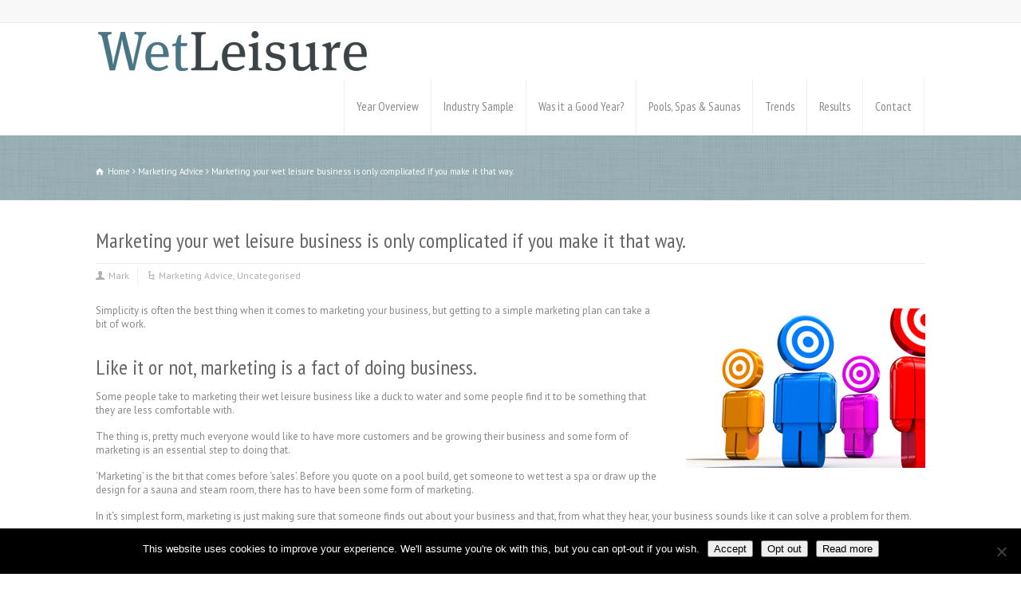

--- FILE ---
content_type: text/html; charset=UTF-8
request_url: https://wetleisure.com/2014/05/marketing-wet-leisure-business-complicated-make-way/
body_size: 72665
content:
<!doctype html>
<html lang="en-GB" class="no-js">
<head> 
<!-- Google Tag Manager -->
<script>(function(w,d,s,l,i){w[l]=w[l]||[];w[l].push({'gtm.start':
new Date().getTime(),event:'gtm.js'});var f=d.getElementsByTagName(s)[0],
j=d.createElement(s),dl=l!='dataLayer'?'&l='+l:'';j.async=true;j.src=
'https://www.googletagmanager.com/gtm.js?id='+i+dl;f.parentNode.insertBefore(j,f);
})(window,document,'script','dataLayer','GTM-KG6PPP');</script>
<!-- End Google Tag Manager -->
<meta charset="UTF-8" />  
<meta name="viewport" content="width=device-width, initial-scale=1, maximum-scale=1">	
<title>Marketing your wet leisure business is only complicated if you make it that way. - Wet Leisure</title>
<link rel="alternate" type="application/rss+xml" title="Wet Leisure RSS Feed" href="https://wetleisure.com/feed/" />
<link rel="alternate" type="application/atom+xml" title="Wet Leisure Atom Feed" href="https://wetleisure.com/feed/atom/" />
<link rel="pingback" href="https://wetleisure.com/xmlrpc.php" />

<script>(function() {
		var _fbq = window._fbq || (window._fbq = []);
		if (!_fbq.loaded) {
		   var fbds = document.createElement('script');
		   fbds.async = true;
		   fbds.src = '//connect.facebook.net/en_US/fbds.js';
		   var s = document.getElementsByTagName('script')[0];
		   s.parentNode.insertBefore(fbds, s);
		   _fbq.loaded = true;
		 }
		 _fbq.push(['addPixelId', '915014831857657']);
	   })();
	   window._fbq = window._fbq || [];
	   window._fbq.push(['track', 'PixelInitialized', {}]);
	   </script>
	   <noscript><img height="1" width="1" alt="" style="display:none" src="https://www.facebook.com/tr?id=915014831857657&ev=NoScript" /></noscript>
<meta name='robots' content='index, follow, max-image-preview:large, max-snippet:-1, max-video-preview:-1' />

	<!-- This site is optimized with the Yoast SEO plugin v26.8 - https://yoast.com/product/yoast-seo-wordpress/ -->
	<title>Marketing your wet leisure business is only complicated if you make it that way. - Wet Leisure</title>
	<meta name="description" content="Simplicity is often the best thing when it comes to marketing your business, but getting to a simple marketing plan can take a bit of work." />
	<link rel="canonical" href="https://wetleisure.com/2014/05/marketing-wet-leisure-business-complicated-make-way/" />
	<meta property="og:locale" content="en_GB" />
	<meta property="og:type" content="article" />
	<meta property="og:title" content="Marketing your wet leisure business is only complicated if you make it that way. - Wet Leisure" />
	<meta property="og:description" content="Simplicity is often the best thing when it comes to marketing your business, but getting to a simple marketing plan can take a bit of work." />
	<meta property="og:url" content="https://wetleisure.com/2014/05/marketing-wet-leisure-business-complicated-make-way/" />
	<meta property="og:site_name" content="Wet Leisure" />
	<meta property="article:published_time" content="2014-05-09T13:51:36+00:00" />
	<meta property="article:modified_time" content="2020-11-12T08:44:40+00:00" />
	<meta property="og:image" content="http://wetleisure.com/wp-content/uploads/2014/04/Target-market_02.jpg" />
	<meta name="author" content="Mark" />
	<meta name="twitter:card" content="summary_large_image" />
	<meta name="twitter:label1" content="Written by" />
	<meta name="twitter:data1" content="Mark" />
	<meta name="twitter:label2" content="Estimated reading time" />
	<meta name="twitter:data2" content="6 minutes" />
	<script type="application/ld+json" class="yoast-schema-graph">{"@context":"https://schema.org","@graph":[{"@type":"Article","@id":"https://wetleisure.com/2014/05/marketing-wet-leisure-business-complicated-make-way/#article","isPartOf":{"@id":"https://wetleisure.com/2014/05/marketing-wet-leisure-business-complicated-make-way/"},"author":{"name":"Mark","@id":"https://wetleisure.com/#/schema/person/37c009354094f71d5cac9d5458f2660b"},"headline":"Marketing your wet leisure business is only complicated if you make it that way.","datePublished":"2014-05-09T13:51:36+00:00","dateModified":"2020-11-12T08:44:40+00:00","mainEntityOfPage":{"@id":"https://wetleisure.com/2014/05/marketing-wet-leisure-business-complicated-make-way/"},"wordCount":1184,"image":{"@id":"https://wetleisure.com/2014/05/marketing-wet-leisure-business-complicated-make-way/#primaryimage"},"thumbnailUrl":"http://wetleisure.com/wp-content/uploads/2014/04/Target-market_02.jpg","keywords":["customer","digital","facebook","marketing","media","pool","salesman","sauna","SEO","spa","target","wet leisure"],"articleSection":["Marketing Advice"],"inLanguage":"en-GB"},{"@type":"WebPage","@id":"https://wetleisure.com/2014/05/marketing-wet-leisure-business-complicated-make-way/","url":"https://wetleisure.com/2014/05/marketing-wet-leisure-business-complicated-make-way/","name":"Marketing your wet leisure business is only complicated if you make it that way. - Wet Leisure","isPartOf":{"@id":"https://wetleisure.com/#website"},"primaryImageOfPage":{"@id":"https://wetleisure.com/2014/05/marketing-wet-leisure-business-complicated-make-way/#primaryimage"},"image":{"@id":"https://wetleisure.com/2014/05/marketing-wet-leisure-business-complicated-make-way/#primaryimage"},"thumbnailUrl":"http://wetleisure.com/wp-content/uploads/2014/04/Target-market_02.jpg","datePublished":"2014-05-09T13:51:36+00:00","dateModified":"2020-11-12T08:44:40+00:00","author":{"@id":"https://wetleisure.com/#/schema/person/37c009354094f71d5cac9d5458f2660b"},"description":"Simplicity is often the best thing when it comes to marketing your business, but getting to a simple marketing plan can take a bit of work.","breadcrumb":{"@id":"https://wetleisure.com/2014/05/marketing-wet-leisure-business-complicated-make-way/#breadcrumb"},"inLanguage":"en-GB","potentialAction":[{"@type":"ReadAction","target":["https://wetleisure.com/2014/05/marketing-wet-leisure-business-complicated-make-way/"]}]},{"@type":"ImageObject","inLanguage":"en-GB","@id":"https://wetleisure.com/2014/05/marketing-wet-leisure-business-complicated-make-way/#primaryimage","url":"http://wetleisure.com/wp-content/uploads/2014/04/Target-market_02.jpg","contentUrl":"http://wetleisure.com/wp-content/uploads/2014/04/Target-market_02.jpg"},{"@type":"BreadcrumbList","@id":"https://wetleisure.com/2014/05/marketing-wet-leisure-business-complicated-make-way/#breadcrumb","itemListElement":[{"@type":"ListItem","position":1,"name":"Home","item":"https://wetleisure.com/"},{"@type":"ListItem","position":2,"name":"Blog","item":"https://wetleisure.com/blog/"},{"@type":"ListItem","position":3,"name":"Marketing your wet leisure business is only complicated if you make it that way."}]},{"@type":"WebSite","@id":"https://wetleisure.com/#website","url":"https://wetleisure.com/","name":"Wet Leisure","description":"","potentialAction":[{"@type":"SearchAction","target":{"@type":"EntryPoint","urlTemplate":"https://wetleisure.com/?s={search_term_string}"},"query-input":{"@type":"PropertyValueSpecification","valueRequired":true,"valueName":"search_term_string"}}],"inLanguage":"en-GB"},{"@type":"Person","@id":"https://wetleisure.com/#/schema/person/37c009354094f71d5cac9d5458f2660b","name":"Mark","image":{"@type":"ImageObject","inLanguage":"en-GB","@id":"https://wetleisure.com/#/schema/person/image/","url":"https://secure.gravatar.com/avatar/af1948003e63ebe94de63483a3d2b3ef851089438538d9d4ecd225fad8585cd9?s=96&d=mm&r=g","contentUrl":"https://secure.gravatar.com/avatar/af1948003e63ebe94de63483a3d2b3ef851089438538d9d4ecd225fad8585cd9?s=96&d=mm&r=g","caption":"Mark"},"url":"https://wetleisure.com/author/markbeer/"}]}</script>
	<!-- / Yoast SEO plugin. -->


<link rel='dns-prefetch' href='//secure.gravatar.com' />
<link rel='dns-prefetch' href='//stats.wp.com' />
<link rel='dns-prefetch' href='//fonts.googleapis.com' />
<link rel='dns-prefetch' href='//v0.wordpress.com' />
<link rel="alternate" type="application/rss+xml" title="Wet Leisure &raquo; Feed" href="https://wetleisure.com/feed/" />
<link rel="alternate" type="application/rss+xml" title="Wet Leisure &raquo; Comments Feed" href="https://wetleisure.com/comments/feed/" />
<link rel="alternate" title="oEmbed (JSON)" type="application/json+oembed" href="https://wetleisure.com/wp-json/oembed/1.0/embed?url=https%3A%2F%2Fwetleisure.com%2F2014%2F05%2Fmarketing-wet-leisure-business-complicated-make-way%2F" />
<link rel="alternate" title="oEmbed (XML)" type="text/xml+oembed" href="https://wetleisure.com/wp-json/oembed/1.0/embed?url=https%3A%2F%2Fwetleisure.com%2F2014%2F05%2Fmarketing-wet-leisure-business-complicated-make-way%2F&#038;format=xml" />
<style id='wp-img-auto-sizes-contain-inline-css' type='text/css'>
img:is([sizes=auto i],[sizes^="auto," i]){contain-intrinsic-size:3000px 1500px}
/*# sourceURL=wp-img-auto-sizes-contain-inline-css */
</style>
<style id='wp-emoji-styles-inline-css' type='text/css'>

	img.wp-smiley, img.emoji {
		display: inline !important;
		border: none !important;
		box-shadow: none !important;
		height: 1em !important;
		width: 1em !important;
		margin: 0 0.07em !important;
		vertical-align: -0.1em !important;
		background: none !important;
		padding: 0 !important;
	}
/*# sourceURL=wp-emoji-styles-inline-css */
</style>
<style id='wp-block-library-inline-css' type='text/css'>
:root{--wp-block-synced-color:#7a00df;--wp-block-synced-color--rgb:122,0,223;--wp-bound-block-color:var(--wp-block-synced-color);--wp-editor-canvas-background:#ddd;--wp-admin-theme-color:#007cba;--wp-admin-theme-color--rgb:0,124,186;--wp-admin-theme-color-darker-10:#006ba1;--wp-admin-theme-color-darker-10--rgb:0,107,160.5;--wp-admin-theme-color-darker-20:#005a87;--wp-admin-theme-color-darker-20--rgb:0,90,135;--wp-admin-border-width-focus:2px}@media (min-resolution:192dpi){:root{--wp-admin-border-width-focus:1.5px}}.wp-element-button{cursor:pointer}:root .has-very-light-gray-background-color{background-color:#eee}:root .has-very-dark-gray-background-color{background-color:#313131}:root .has-very-light-gray-color{color:#eee}:root .has-very-dark-gray-color{color:#313131}:root .has-vivid-green-cyan-to-vivid-cyan-blue-gradient-background{background:linear-gradient(135deg,#00d084,#0693e3)}:root .has-purple-crush-gradient-background{background:linear-gradient(135deg,#34e2e4,#4721fb 50%,#ab1dfe)}:root .has-hazy-dawn-gradient-background{background:linear-gradient(135deg,#faaca8,#dad0ec)}:root .has-subdued-olive-gradient-background{background:linear-gradient(135deg,#fafae1,#67a671)}:root .has-atomic-cream-gradient-background{background:linear-gradient(135deg,#fdd79a,#004a59)}:root .has-nightshade-gradient-background{background:linear-gradient(135deg,#330968,#31cdcf)}:root .has-midnight-gradient-background{background:linear-gradient(135deg,#020381,#2874fc)}:root{--wp--preset--font-size--normal:16px;--wp--preset--font-size--huge:42px}.has-regular-font-size{font-size:1em}.has-larger-font-size{font-size:2.625em}.has-normal-font-size{font-size:var(--wp--preset--font-size--normal)}.has-huge-font-size{font-size:var(--wp--preset--font-size--huge)}.has-text-align-center{text-align:center}.has-text-align-left{text-align:left}.has-text-align-right{text-align:right}.has-fit-text{white-space:nowrap!important}#end-resizable-editor-section{display:none}.aligncenter{clear:both}.items-justified-left{justify-content:flex-start}.items-justified-center{justify-content:center}.items-justified-right{justify-content:flex-end}.items-justified-space-between{justify-content:space-between}.screen-reader-text{border:0;clip-path:inset(50%);height:1px;margin:-1px;overflow:hidden;padding:0;position:absolute;width:1px;word-wrap:normal!important}.screen-reader-text:focus{background-color:#ddd;clip-path:none;color:#444;display:block;font-size:1em;height:auto;left:5px;line-height:normal;padding:15px 23px 14px;text-decoration:none;top:5px;width:auto;z-index:100000}html :where(.has-border-color){border-style:solid}html :where([style*=border-top-color]){border-top-style:solid}html :where([style*=border-right-color]){border-right-style:solid}html :where([style*=border-bottom-color]){border-bottom-style:solid}html :where([style*=border-left-color]){border-left-style:solid}html :where([style*=border-width]){border-style:solid}html :where([style*=border-top-width]){border-top-style:solid}html :where([style*=border-right-width]){border-right-style:solid}html :where([style*=border-bottom-width]){border-bottom-style:solid}html :where([style*=border-left-width]){border-left-style:solid}html :where(img[class*=wp-image-]){height:auto;max-width:100%}:where(figure){margin:0 0 1em}html :where(.is-position-sticky){--wp-admin--admin-bar--position-offset:var(--wp-admin--admin-bar--height,0px)}@media screen and (max-width:600px){html :where(.is-position-sticky){--wp-admin--admin-bar--position-offset:0px}}

/*# sourceURL=wp-block-library-inline-css */
</style><style id='global-styles-inline-css' type='text/css'>
:root{--wp--preset--aspect-ratio--square: 1;--wp--preset--aspect-ratio--4-3: 4/3;--wp--preset--aspect-ratio--3-4: 3/4;--wp--preset--aspect-ratio--3-2: 3/2;--wp--preset--aspect-ratio--2-3: 2/3;--wp--preset--aspect-ratio--16-9: 16/9;--wp--preset--aspect-ratio--9-16: 9/16;--wp--preset--color--black: #000000;--wp--preset--color--cyan-bluish-gray: #abb8c3;--wp--preset--color--white: #ffffff;--wp--preset--color--pale-pink: #f78da7;--wp--preset--color--vivid-red: #cf2e2e;--wp--preset--color--luminous-vivid-orange: #ff6900;--wp--preset--color--luminous-vivid-amber: #fcb900;--wp--preset--color--light-green-cyan: #7bdcb5;--wp--preset--color--vivid-green-cyan: #00d084;--wp--preset--color--pale-cyan-blue: #8ed1fc;--wp--preset--color--vivid-cyan-blue: #0693e3;--wp--preset--color--vivid-purple: #9b51e0;--wp--preset--gradient--vivid-cyan-blue-to-vivid-purple: linear-gradient(135deg,rgb(6,147,227) 0%,rgb(155,81,224) 100%);--wp--preset--gradient--light-green-cyan-to-vivid-green-cyan: linear-gradient(135deg,rgb(122,220,180) 0%,rgb(0,208,130) 100%);--wp--preset--gradient--luminous-vivid-amber-to-luminous-vivid-orange: linear-gradient(135deg,rgb(252,185,0) 0%,rgb(255,105,0) 100%);--wp--preset--gradient--luminous-vivid-orange-to-vivid-red: linear-gradient(135deg,rgb(255,105,0) 0%,rgb(207,46,46) 100%);--wp--preset--gradient--very-light-gray-to-cyan-bluish-gray: linear-gradient(135deg,rgb(238,238,238) 0%,rgb(169,184,195) 100%);--wp--preset--gradient--cool-to-warm-spectrum: linear-gradient(135deg,rgb(74,234,220) 0%,rgb(151,120,209) 20%,rgb(207,42,186) 40%,rgb(238,44,130) 60%,rgb(251,105,98) 80%,rgb(254,248,76) 100%);--wp--preset--gradient--blush-light-purple: linear-gradient(135deg,rgb(255,206,236) 0%,rgb(152,150,240) 100%);--wp--preset--gradient--blush-bordeaux: linear-gradient(135deg,rgb(254,205,165) 0%,rgb(254,45,45) 50%,rgb(107,0,62) 100%);--wp--preset--gradient--luminous-dusk: linear-gradient(135deg,rgb(255,203,112) 0%,rgb(199,81,192) 50%,rgb(65,88,208) 100%);--wp--preset--gradient--pale-ocean: linear-gradient(135deg,rgb(255,245,203) 0%,rgb(182,227,212) 50%,rgb(51,167,181) 100%);--wp--preset--gradient--electric-grass: linear-gradient(135deg,rgb(202,248,128) 0%,rgb(113,206,126) 100%);--wp--preset--gradient--midnight: linear-gradient(135deg,rgb(2,3,129) 0%,rgb(40,116,252) 100%);--wp--preset--font-size--small: 13px;--wp--preset--font-size--medium: 20px;--wp--preset--font-size--large: 36px;--wp--preset--font-size--x-large: 42px;--wp--preset--spacing--20: 0.44rem;--wp--preset--spacing--30: 0.67rem;--wp--preset--spacing--40: 1rem;--wp--preset--spacing--50: 1.5rem;--wp--preset--spacing--60: 2.25rem;--wp--preset--spacing--70: 3.38rem;--wp--preset--spacing--80: 5.06rem;--wp--preset--shadow--natural: 6px 6px 9px rgba(0, 0, 0, 0.2);--wp--preset--shadow--deep: 12px 12px 50px rgba(0, 0, 0, 0.4);--wp--preset--shadow--sharp: 6px 6px 0px rgba(0, 0, 0, 0.2);--wp--preset--shadow--outlined: 6px 6px 0px -3px rgb(255, 255, 255), 6px 6px rgb(0, 0, 0);--wp--preset--shadow--crisp: 6px 6px 0px rgb(0, 0, 0);}:where(.is-layout-flex){gap: 0.5em;}:where(.is-layout-grid){gap: 0.5em;}body .is-layout-flex{display: flex;}.is-layout-flex{flex-wrap: wrap;align-items: center;}.is-layout-flex > :is(*, div){margin: 0;}body .is-layout-grid{display: grid;}.is-layout-grid > :is(*, div){margin: 0;}:where(.wp-block-columns.is-layout-flex){gap: 2em;}:where(.wp-block-columns.is-layout-grid){gap: 2em;}:where(.wp-block-post-template.is-layout-flex){gap: 1.25em;}:where(.wp-block-post-template.is-layout-grid){gap: 1.25em;}.has-black-color{color: var(--wp--preset--color--black) !important;}.has-cyan-bluish-gray-color{color: var(--wp--preset--color--cyan-bluish-gray) !important;}.has-white-color{color: var(--wp--preset--color--white) !important;}.has-pale-pink-color{color: var(--wp--preset--color--pale-pink) !important;}.has-vivid-red-color{color: var(--wp--preset--color--vivid-red) !important;}.has-luminous-vivid-orange-color{color: var(--wp--preset--color--luminous-vivid-orange) !important;}.has-luminous-vivid-amber-color{color: var(--wp--preset--color--luminous-vivid-amber) !important;}.has-light-green-cyan-color{color: var(--wp--preset--color--light-green-cyan) !important;}.has-vivid-green-cyan-color{color: var(--wp--preset--color--vivid-green-cyan) !important;}.has-pale-cyan-blue-color{color: var(--wp--preset--color--pale-cyan-blue) !important;}.has-vivid-cyan-blue-color{color: var(--wp--preset--color--vivid-cyan-blue) !important;}.has-vivid-purple-color{color: var(--wp--preset--color--vivid-purple) !important;}.has-black-background-color{background-color: var(--wp--preset--color--black) !important;}.has-cyan-bluish-gray-background-color{background-color: var(--wp--preset--color--cyan-bluish-gray) !important;}.has-white-background-color{background-color: var(--wp--preset--color--white) !important;}.has-pale-pink-background-color{background-color: var(--wp--preset--color--pale-pink) !important;}.has-vivid-red-background-color{background-color: var(--wp--preset--color--vivid-red) !important;}.has-luminous-vivid-orange-background-color{background-color: var(--wp--preset--color--luminous-vivid-orange) !important;}.has-luminous-vivid-amber-background-color{background-color: var(--wp--preset--color--luminous-vivid-amber) !important;}.has-light-green-cyan-background-color{background-color: var(--wp--preset--color--light-green-cyan) !important;}.has-vivid-green-cyan-background-color{background-color: var(--wp--preset--color--vivid-green-cyan) !important;}.has-pale-cyan-blue-background-color{background-color: var(--wp--preset--color--pale-cyan-blue) !important;}.has-vivid-cyan-blue-background-color{background-color: var(--wp--preset--color--vivid-cyan-blue) !important;}.has-vivid-purple-background-color{background-color: var(--wp--preset--color--vivid-purple) !important;}.has-black-border-color{border-color: var(--wp--preset--color--black) !important;}.has-cyan-bluish-gray-border-color{border-color: var(--wp--preset--color--cyan-bluish-gray) !important;}.has-white-border-color{border-color: var(--wp--preset--color--white) !important;}.has-pale-pink-border-color{border-color: var(--wp--preset--color--pale-pink) !important;}.has-vivid-red-border-color{border-color: var(--wp--preset--color--vivid-red) !important;}.has-luminous-vivid-orange-border-color{border-color: var(--wp--preset--color--luminous-vivid-orange) !important;}.has-luminous-vivid-amber-border-color{border-color: var(--wp--preset--color--luminous-vivid-amber) !important;}.has-light-green-cyan-border-color{border-color: var(--wp--preset--color--light-green-cyan) !important;}.has-vivid-green-cyan-border-color{border-color: var(--wp--preset--color--vivid-green-cyan) !important;}.has-pale-cyan-blue-border-color{border-color: var(--wp--preset--color--pale-cyan-blue) !important;}.has-vivid-cyan-blue-border-color{border-color: var(--wp--preset--color--vivid-cyan-blue) !important;}.has-vivid-purple-border-color{border-color: var(--wp--preset--color--vivid-purple) !important;}.has-vivid-cyan-blue-to-vivid-purple-gradient-background{background: var(--wp--preset--gradient--vivid-cyan-blue-to-vivid-purple) !important;}.has-light-green-cyan-to-vivid-green-cyan-gradient-background{background: var(--wp--preset--gradient--light-green-cyan-to-vivid-green-cyan) !important;}.has-luminous-vivid-amber-to-luminous-vivid-orange-gradient-background{background: var(--wp--preset--gradient--luminous-vivid-amber-to-luminous-vivid-orange) !important;}.has-luminous-vivid-orange-to-vivid-red-gradient-background{background: var(--wp--preset--gradient--luminous-vivid-orange-to-vivid-red) !important;}.has-very-light-gray-to-cyan-bluish-gray-gradient-background{background: var(--wp--preset--gradient--very-light-gray-to-cyan-bluish-gray) !important;}.has-cool-to-warm-spectrum-gradient-background{background: var(--wp--preset--gradient--cool-to-warm-spectrum) !important;}.has-blush-light-purple-gradient-background{background: var(--wp--preset--gradient--blush-light-purple) !important;}.has-blush-bordeaux-gradient-background{background: var(--wp--preset--gradient--blush-bordeaux) !important;}.has-luminous-dusk-gradient-background{background: var(--wp--preset--gradient--luminous-dusk) !important;}.has-pale-ocean-gradient-background{background: var(--wp--preset--gradient--pale-ocean) !important;}.has-electric-grass-gradient-background{background: var(--wp--preset--gradient--electric-grass) !important;}.has-midnight-gradient-background{background: var(--wp--preset--gradient--midnight) !important;}.has-small-font-size{font-size: var(--wp--preset--font-size--small) !important;}.has-medium-font-size{font-size: var(--wp--preset--font-size--medium) !important;}.has-large-font-size{font-size: var(--wp--preset--font-size--large) !important;}.has-x-large-font-size{font-size: var(--wp--preset--font-size--x-large) !important;}
/*# sourceURL=global-styles-inline-css */
</style>

<style id='classic-theme-styles-inline-css' type='text/css'>
/*! This file is auto-generated */
.wp-block-button__link{color:#fff;background-color:#32373c;border-radius:9999px;box-shadow:none;text-decoration:none;padding:calc(.667em + 2px) calc(1.333em + 2px);font-size:1.125em}.wp-block-file__button{background:#32373c;color:#fff;text-decoration:none}
/*# sourceURL=/wp-includes/css/classic-themes.min.css */
</style>
<link rel='stylesheet' id='contact-form-7-css' href='https://wetleisure.com/wp-content/plugins/contact-form-7/includes/css/styles.css?ver=6.1.4' type='text/css' media='all' />
<link rel='stylesheet' id='cookie-notice-front-css' href='https://wetleisure.com/wp-content/plugins/cookie-notice/css/front.min.css?ver=2.5.11' type='text/css' media='all' />
<link rel='stylesheet' id='rs-plugin-settings-css' href='https://wetleisure.com/wp-content/plugins/revslider/public/assets/css/rs6.css?ver=6.3.3' type='text/css' media='all' />
<style id='rs-plugin-settings-inline-css' type='text/css'>
.tp-caption a{color:#ff7302;text-shadow:none;-webkit-transition:all 0.2s ease-out;-moz-transition:all 0.2s ease-out;-o-transition:all 0.2s ease-out;-ms-transition:all 0.2s ease-out}.tp-caption a:hover{color:#ffa902}
/*# sourceURL=rs-plugin-settings-inline-css */
</style>
<link rel='stylesheet' id='normalize-css' href='https://wetleisure.com/wp-content/themes/rttheme18/css/normalize.css?ver=6.9' type='text/css' media='all' />
<link rel='stylesheet' id='theme-framework-css' href='https://wetleisure.com/wp-content/themes/rttheme18/css/rt-css-framework.css?ver=6.9' type='text/css' media='all' />
<link rel='stylesheet' id='fontello-css' href='https://wetleisure.com/wp-content/themes/rttheme18/css/fontello/css/fontello.css?ver=6.9' type='text/css' media='all' />
<link rel='stylesheet' id='jackbox-css' href='https://wetleisure.com/wp-content/themes/rttheme18/js/lightbox/css/jackbox.min.css?ver=6.9' type='text/css' media='all' />
<link rel='stylesheet' id='theme-style-all-css' href='https://wetleisure.com/wp-content/themes/rttheme18/css/style.css?ver=6.9' type='text/css' media='all' />
<link rel='stylesheet' id='jquery-owl-carousel-css' href='https://wetleisure.com/wp-content/themes/rttheme18/css/owl.carousel.css?ver=6.9' type='text/css' media='all' />
<link rel='stylesheet' id='flex-slider-css-css' href='https://wetleisure.com/wp-content/themes/rttheme18/css/flexslider.css?ver=6.9' type='text/css' media='all' />
<link rel='stylesheet' id='progression-player-css' href='https://wetleisure.com/wp-content/themes/rttheme18/js/video_player/progression-player.css?ver=6.9' type='text/css' media='all' />
<link rel='stylesheet' id='progression-skin-minimal-light-css' href='https://wetleisure.com/wp-content/themes/rttheme18/js/video_player/skin-minimal-light.css?ver=6.9' type='text/css' media='all' />
<link rel='stylesheet' id='isotope-css-css' href='https://wetleisure.com/wp-content/themes/rttheme18/css/isotope.css?ver=6.9' type='text/css' media='all' />
<link rel='stylesheet' id='jquery-colortip-css' href='https://wetleisure.com/wp-content/themes/rttheme18/css/colortip-1.0-jquery.css?ver=6.9' type='text/css' media='all' />
<link rel='stylesheet' id='animate-css' href='https://wetleisure.com/wp-content/themes/rttheme18/css/animate.css?ver=6.9' type='text/css' media='all' />
<link rel='stylesheet' id='theme-skin-css' href='https://wetleisure.com/wp-content/themes/rttheme18/css/paleturquoise-style.css?ver=6.9' type='text/css' media='all' />
<style id='theme-skin-inline-css' type='text/css'>
.retina#logo{background: url('//wetleisure.com/wp-content/uploads/2016/08/WetLeisure-logo-newcolour.png') no-repeat scroll 0 0 / 100% auto transparent;-moz-background-size:100%;-webkit-background-size:100%;-o-background-size:100%; background-size: 100%;} .retina#logo img{display: none;}
#navigation_bar > ul > li > a{font-family:'PT Sans Narrow',sans-serif;font-weight:normal !important}.flex-caption,.pricing_table .table_wrap ul > li.caption,.pricing_table .table_wrap.highlight ul > li.caption,.banner p,.sidebar .featured_article_title,.footer_widgets_row .featured_article_title,.latest-news a.title,h1,h2,h3,h4,h5{font-family:'PT Sans Narrow',sans-serif;font-weight:normal}body,#navigation_bar > ul > li > a span,.product_info h5,.product_item_holder h5,#slogan_text{font-family:'PT Sans',sans-serif;font-weight:400 !important}.testimonial .text,blockquote p{font-family:'PT Serif',sans-serif;font-weight:normal !important}#navigation_bar > ul > li > a{font-size:15px}@media only screen and (min-width:960px){.header-design2 .default_position #navigation_bar > ul > li > a{line-height:70px}.header-design2 #logo img{max-height:50px}.header-design2  #logo h1,.header-design2  #logo h1 a{padding:0;line-height:50px}.header-design2 .section_logo > section{display:table;height:50px}.header-design2 #logo > a{display:table-cell;vertical-align:middle}}
/*# sourceURL=theme-skin-inline-css */
</style>
<link rel='stylesheet' id='menu-css' href='//fonts.googleapis.com/css?family=PT+Sans+Narrow&#038;subset=latin%2Clatin-ext&#038;ver=1.0.0' type='text/css' media='all' />
<link rel='stylesheet' id='body-css' href='//fonts.googleapis.com/css?family=PT+Sans%3A400%2C400italic&#038;ver=1.0.0' type='text/css' media='all' />
<link rel='stylesheet' id='serif-css' href='//fonts.googleapis.com/css?family=PT+Serif&#038;ver=1.0.0' type='text/css' media='all' />
<link rel='stylesheet' id='theme-style-css' href='https://wetleisure.com/wp-content/themes/rttheme18-child/style.css?ver=6.9' type='text/css' media='all' />
<script type="text/javascript" src="https://wetleisure.com/wp-includes/js/jquery/jquery.min.js?ver=3.7.1" id="jquery-core-js"></script>
<script type="text/javascript" src="https://wetleisure.com/wp-includes/js/jquery/jquery-migrate.min.js?ver=3.4.1" id="jquery-migrate-js"></script>
<script type="text/javascript" src="https://wetleisure.com/wp-content/plugins/revslider/public/assets/js/rbtools.min.js?ver=6.3.3" id="tp-tools-js"></script>
<script type="text/javascript" src="https://wetleisure.com/wp-content/plugins/revslider/public/assets/js/rs6.min.js?ver=6.3.3" id="revmin-js"></script>
<script type="text/javascript" src="https://wetleisure.com/wp-content/themes/rttheme18/js/modernizr.min.js?ver=6.9" id="modernizr-js"></script>
<link rel="https://api.w.org/" href="https://wetleisure.com/wp-json/" /><link rel="alternate" title="JSON" type="application/json" href="https://wetleisure.com/wp-json/wp/v2/posts/2065" /><link rel="EditURI" type="application/rsd+xml" title="RSD" href="https://wetleisure.com/xmlrpc.php?rsd" />
<meta name="generator" content="WordPress 6.9" />
<link rel='shortlink' href='https://wp.me/p8nr6u-xj' />
	<style>img#wpstats{display:none}</style>
		<!--[if lt IE 9]><script src="https://wetleisure.com/wp-content/themes/rttheme18/js/html5shiv.js"></script><![endif]--><!--[if gte IE 9]> <style type="text/css"> .gradient { filter: none; } </style> <![endif]--><script>(function() {
		var _fbq = window._fbq || (window._fbq = []);
		if (!_fbq.loaded) {
		   var fbds = document.createElement('script');
		   fbds.async = true;
		   fbds.src = '//connect.facebook.net/en_US/fbds.js';
		   var s = document.getElementsByTagName('script')[0];
		   s.parentNode.insertBefore(fbds, s);
		   _fbq.loaded = true;
		 }
		 _fbq.push(['addPixelId', '915014831857657']);
	   })();
	   window._fbq = window._fbq || [];
	   window._fbq.push(['track', 'PixelInitialized', {}]);
	   </script>
	   <noscript><img height="1" width="1" alt="" style="display:none" src="https://www.facebook.com/tr?id=915014831857657&ev=NoScript" /></noscript><meta name="generator" content="Powered by Slider Revolution 6.3.3 - responsive, Mobile-Friendly Slider Plugin for WordPress with comfortable drag and drop interface." />
<script type="text/javascript">function setREVStartSize(e){
			//window.requestAnimationFrame(function() {				 
				window.RSIW = window.RSIW===undefined ? window.innerWidth : window.RSIW;	
				window.RSIH = window.RSIH===undefined ? window.innerHeight : window.RSIH;	
				try {								
					var pw = document.getElementById(e.c).parentNode.offsetWidth,
						newh;
					pw = pw===0 || isNaN(pw) ? window.RSIW : pw;
					e.tabw = e.tabw===undefined ? 0 : parseInt(e.tabw);
					e.thumbw = e.thumbw===undefined ? 0 : parseInt(e.thumbw);
					e.tabh = e.tabh===undefined ? 0 : parseInt(e.tabh);
					e.thumbh = e.thumbh===undefined ? 0 : parseInt(e.thumbh);
					e.tabhide = e.tabhide===undefined ? 0 : parseInt(e.tabhide);
					e.thumbhide = e.thumbhide===undefined ? 0 : parseInt(e.thumbhide);
					e.mh = e.mh===undefined || e.mh=="" || e.mh==="auto" ? 0 : parseInt(e.mh,0);		
					if(e.layout==="fullscreen" || e.l==="fullscreen") 						
						newh = Math.max(e.mh,window.RSIH);					
					else{					
						e.gw = Array.isArray(e.gw) ? e.gw : [e.gw];
						for (var i in e.rl) if (e.gw[i]===undefined || e.gw[i]===0) e.gw[i] = e.gw[i-1];					
						e.gh = e.el===undefined || e.el==="" || (Array.isArray(e.el) && e.el.length==0)? e.gh : e.el;
						e.gh = Array.isArray(e.gh) ? e.gh : [e.gh];
						for (var i in e.rl) if (e.gh[i]===undefined || e.gh[i]===0) e.gh[i] = e.gh[i-1];
											
						var nl = new Array(e.rl.length),
							ix = 0,						
							sl;					
						e.tabw = e.tabhide>=pw ? 0 : e.tabw;
						e.thumbw = e.thumbhide>=pw ? 0 : e.thumbw;
						e.tabh = e.tabhide>=pw ? 0 : e.tabh;
						e.thumbh = e.thumbhide>=pw ? 0 : e.thumbh;					
						for (var i in e.rl) nl[i] = e.rl[i]<window.RSIW ? 0 : e.rl[i];
						sl = nl[0];									
						for (var i in nl) if (sl>nl[i] && nl[i]>0) { sl = nl[i]; ix=i;}															
						var m = pw>(e.gw[ix]+e.tabw+e.thumbw) ? 1 : (pw-(e.tabw+e.thumbw)) / (e.gw[ix]);					
						newh =  (e.gh[ix] * m) + (e.tabh + e.thumbh);
					}				
					if(window.rs_init_css===undefined) window.rs_init_css = document.head.appendChild(document.createElement("style"));					
					document.getElementById(e.c).height = newh+"px";
					window.rs_init_css.innerHTML += "#"+e.c+"_wrapper { height: "+newh+"px }";				
				} catch(e){
					console.log("Failure at Presize of Slider:" + e)
				}					   
			//});
		  };</script>
</head>
<body class="wp-singular post-template-default single single-post postid-2065 single-format-standard wp-theme-rttheme18 wp-child-theme-rttheme18-child cookies-not-set  menu-style-one wide rt_content_animations header-design2">

<!-- Google Tag Manager (noscript) -->
<noscript><iframe src="https://www.googletagmanager.com/ns.html?id=GTM-KG6PPP"
height="0" width="0" style="display:none;visibility:hidden"></iframe></noscript>
<!-- End Google Tag Manager (noscript) -->

			<script type="text/javascript">
			/* <![CDATA[ */ 
				document.getElementsByTagName("html")[0].className.replace(/\no-js\b/, "js");
				window.onerror=function(){				
					document.getElementById("rt_loading").removeAttribute("class");
				}			 	
			/* ]]> */	
			</script> 
		
<!-- background wrapper -->
<div id="container">   


	<!-- mobile actions -->
	<section id="mobile_bar" class="clearfix">
		<div class="mobile_menu_control icon-menu"></div>
		<div class="top_bar_control icon-cog"></div>    
	</section>
	<!-- / end section #mobile_bar -->    

		<!-- top bar -->
	<section id="top_bar" class="clearfix">
		<div class="top_bar_container">    


					<ul id="top_navigation" class="top_links">

						<!--  top links -->
												    				  			<!-- / end ul .top_links --> 
			  			          


							 

						

						
						
					</ul>


					

		</div><!-- / end div .top_bar_container -->    
	</section><!-- / end section #top_bar -->    
	    


		<!-- header -->
	<header id="header"> 

		<!-- header contents -->
		<section id="header_contents" class="clearfix">
				 
				
							<section class="section_logo logo">			 
								<!-- logo -->
								<section id="logo">			 
									 <a href="https://wetleisure.com" title="Wet Leisure"><img loading="lazy" src="//wetleisure.com/wp-content/uploads/2016/08/WetLeisure-green-grey.png" alt="Wet Leisure" data-retina="//wetleisure.com/wp-content/uploads/2016/08/WetLeisure-logo-newcolour.png" /></a> 
								</section><!-- end section #logo -->
							</section><!-- end section #logo -->	
							
			<section id="slogan_text" class="right_side ">
				 
			</section>


				<!-- navigation -->
				<div class="nav_shadow default_position sticky"><div class="nav_border"> 

					<nav id="navigation_bar" class="navigation "><ul id="navigation" class="menu"><li id='menu-item-2231'  class="menu-item menu-item-type-post_type menu-item-object-page menu-item-has-children hasSubMenu top-level-0" data-column-size='0'><a  href="https://wetleisure.com/year-overview/">Year Overview</a> 
<ul class="sub-menu">
<li id='menu-item-3868'  class="menu-item menu-item-type-post_type menu-item-object-post"><a  href="https://wetleisure.com/2025/03/2024-overview/">2024 Overview</a> </li>
<li id='menu-item-3797'  class="menu-item menu-item-type-post_type menu-item-object-post"><a  href="https://wetleisure.com/2024/03/2023-overview/">2023 Overview</a> </li>
<li id='menu-item-3733'  class="menu-item menu-item-type-post_type menu-item-object-post"><a  href="https://wetleisure.com/2023/01/2022-overview/">2022 Overview</a> </li>
<li id='menu-item-3664'  class="menu-item menu-item-type-post_type menu-item-object-post"><a  href="https://wetleisure.com/2022/02/2021-overview/">2021 Overview</a> </li>
<li id='menu-item-3561'  class="menu-item menu-item-type-post_type menu-item-object-post"><a  href="https://wetleisure.com/2021/02/2020-overview/">2020 Overview</a> </li>
<li id='menu-item-3410'  class="menu-item menu-item-type-post_type menu-item-object-post"><a  href="https://wetleisure.com/2020/01/2019-overview/">2019 Overview</a> </li>
<li id='menu-item-3308'  class="menu-item menu-item-type-post_type menu-item-object-post"><a  href="https://wetleisure.com/2019/01/2018-overview/">2018 Overview</a> </li>
<li id='menu-item-3199'  class="menu-item menu-item-type-post_type menu-item-object-post"><a  href="https://wetleisure.com/2018/02/2017-overview/">2017 Overview</a> </li>
<li id='menu-item-3110'  class="menu-item menu-item-type-post_type menu-item-object-post"><a  href="https://wetleisure.com/2017/03/2016-overview/">2016 Overview</a> </li>
<li id='menu-item-2255'  class="menu-item menu-item-type-post_type menu-item-object-page"><a  href="https://wetleisure.com/2016/08/2015-overview/">2015 Overview</a> </li>
<li id='menu-item-2256'  class="menu-item menu-item-type-post_type menu-item-object-page"><a  href="https://wetleisure.com/2016/08/2014-overview/">2014 Overview</a> </li>
<li id='menu-item-2257'  class="menu-item menu-item-type-post_type menu-item-object-page"><a  href="https://wetleisure.com/2016/08/2013-overview/">2013 Overview</a> </li>
<li id='menu-item-2258'  class="menu-item menu-item-type-post_type menu-item-object-page"><a  href="https://wetleisure.com/2016/08/2012-overview/">2012 Overview</a> </li>
<li id='menu-item-2259'  class="menu-item menu-item-type-post_type menu-item-object-page"><a  href="https://wetleisure.com/2016/08/2011-overview/">2011 Overview</a> </li>
</ul>
</li>
<li id='menu-item-2230'  class="menu-item menu-item-type-post_type menu-item-object-page menu-item-has-children hasSubMenu top-level-1" data-column-size='0'><a  href="https://wetleisure.com/industry-sample/">Industry Sample</a> 
<ul class="sub-menu">
<li id='menu-item-3871'  class="menu-item menu-item-type-post_type menu-item-object-post"><a  href="https://wetleisure.com/2025/03/industry-sample-2024/">Industry Sample 2024</a> </li>
<li id='menu-item-3798'  class="menu-item menu-item-type-post_type menu-item-object-post"><a  href="https://wetleisure.com/2024/03/industry-sample-2023/">Industry Sample 2023</a> </li>
<li id='menu-item-3737'  class="menu-item menu-item-type-post_type menu-item-object-post"><a  href="https://wetleisure.com/2023/01/industry-sample-2022/">Industry Sample 2022</a> </li>
<li id='menu-item-3668'  class="menu-item menu-item-type-post_type menu-item-object-post"><a  href="https://wetleisure.com/2022/02/industry-sample-2021/">Industry Sample 2021</a> </li>
<li id='menu-item-3562'  class="menu-item menu-item-type-post_type menu-item-object-post"><a  href="https://wetleisure.com/2021/02/industry-sample-2020/">Industry Sample 2020</a> </li>
<li id='menu-item-3411'  class="menu-item menu-item-type-post_type menu-item-object-post"><a  href="https://wetleisure.com/2020/01/industry-sample-2019/">Industry Sample 2019</a> </li>
<li id='menu-item-3311'  class="menu-item menu-item-type-post_type menu-item-object-post"><a  href="https://wetleisure.com/2019/01/industry-sample-2018/">Industry Sample 2018</a> </li>
<li id='menu-item-3200'  class="menu-item menu-item-type-post_type menu-item-object-post"><a  href="https://wetleisure.com/2018/02/industry-sample-2017/">Industry Sample 2017</a> </li>
<li id='menu-item-3114'  class="menu-item menu-item-type-post_type menu-item-object-post"><a  href="https://wetleisure.com/2017/03/industry-sample-2016/">Industry Sample 2016</a> </li>
<li id='menu-item-2288'  class="menu-item menu-item-type-post_type menu-item-object-page"><a  href="https://wetleisure.com/2016/08/industry-sample-2015/">Industry Sample 2015</a> </li>
<li id='menu-item-2289'  class="menu-item menu-item-type-post_type menu-item-object-page"><a  href="https://wetleisure.com/2016/08/industry-sample-2014/">Industry Sample 2014</a> </li>
<li id='menu-item-2290'  class="menu-item menu-item-type-post_type menu-item-object-page"><a  href="https://wetleisure.com/2016/08/industry-sample-2013/">Industry Sample 2013</a> </li>
<li id='menu-item-2291'  class="menu-item menu-item-type-post_type menu-item-object-page"><a  href="https://wetleisure.com/2016/08/industry-sample-2012/">Industry Sample 2012</a> </li>
<li id='menu-item-2292'  class="menu-item menu-item-type-post_type menu-item-object-page"><a  href="https://wetleisure.com/2016/08/industry-sample-2011/">Industry Sample 2011</a> </li>
</ul>
</li>
<li id='menu-item-2229'  class="menu-item menu-item-type-post_type menu-item-object-page menu-item-has-children hasSubMenu top-level-2" data-column-size='0'><a  href="https://wetleisure.com/was-it-a-good-year/">Was it a Good Year?</a> 
<ul class="sub-menu">
<li id='menu-item-3872'  class="menu-item menu-item-type-post_type menu-item-object-post"><a  href="https://wetleisure.com/2025/03/was-2024-a-good-year/">Was 2024 a good year?</a> </li>
<li id='menu-item-3799'  class="menu-item menu-item-type-post_type menu-item-object-post"><a  href="https://wetleisure.com/2024/03/was-2023-a-good-year/">Was 2023 a good year</a> </li>
<li id='menu-item-3736'  class="menu-item menu-item-type-post_type menu-item-object-post"><a  href="https://wetleisure.com/2023/01/was-2022-a-good-year/">Was 2022 a Good Year?</a> </li>
<li id='menu-item-3665'  class="menu-item menu-item-type-post_type menu-item-object-post"><a  href="https://wetleisure.com/2022/02/was-2021-a-good-year/">Was 2021 a Good Year?</a> </li>
<li id='menu-item-3565'  class="menu-item menu-item-type-post_type menu-item-object-post"><a  href="https://wetleisure.com/2021/02/was-2020-a-good-year/">Was 2020 a Good Year?</a> </li>
<li id='menu-item-3409'  class="menu-item menu-item-type-post_type menu-item-object-post"><a  href="https://wetleisure.com/2020/01/was-2019-a-good-year/">Was 2019 a Good Year?</a> </li>
<li id='menu-item-3309'  class="menu-item menu-item-type-post_type menu-item-object-post"><a  href="https://wetleisure.com/2019/01/was-2018-a-good-year/">Was 2018 a Good Year?</a> </li>
<li id='menu-item-3202'  class="menu-item menu-item-type-post_type menu-item-object-post"><a  href="https://wetleisure.com/2018/01/was-2017-a-good-year/">Was 2017 a Good Year?</a> </li>
<li id='menu-item-3113'  class="menu-item menu-item-type-post_type menu-item-object-post"><a  href="https://wetleisure.com/2017/03/was-2016-a-good-year/">Was 2016 a Good Year?</a> </li>
<li id='menu-item-2283'  class="menu-item menu-item-type-post_type menu-item-object-page"><a  href="https://wetleisure.com/2016/08/2015-good-year/">Was 2015 a Good Year?</a> </li>
<li id='menu-item-2284'  class="menu-item menu-item-type-post_type menu-item-object-page"><a  href="https://wetleisure.com/2016/08/2014-good-year/">Was 2014 a Good Year?</a> </li>
<li id='menu-item-2285'  class="menu-item menu-item-type-post_type menu-item-object-page"><a  href="https://wetleisure.com/2016/08/2013-good-year/">Was 2013 a Good Year?</a> </li>
<li id='menu-item-2286'  class="menu-item menu-item-type-post_type menu-item-object-page"><a  href="https://wetleisure.com/2016/08/2012-good-year/">Was 2012 a Good Year?</a> </li>
<li id='menu-item-2287'  class="menu-item menu-item-type-post_type menu-item-object-page"><a  href="https://wetleisure.com/2016/08/2011-good-year/">Was 2011 a Good Year?</a> </li>
</ul>
</li>
<li id='menu-item-2228'  class="menu-item menu-item-type-post_type menu-item-object-page menu-item-has-children hasSubMenu top-level-3" data-column-size='0'><a  href="https://wetleisure.com/pools-spas-saunas/">Pools, Spas &#038; Saunas</a> 
<ul class="sub-menu">
<li id='menu-item-3870'  class="menu-item menu-item-type-post_type menu-item-object-post"><a  href="https://wetleisure.com/2025/03/pools-spas-saunas-2024/">Pools, Spas &#038; Saunas 2024</a> </li>
<li id='menu-item-3800'  class="menu-item menu-item-type-post_type menu-item-object-post"><a  href="https://wetleisure.com/2024/03/pools-spas-saunas-2023/">Pools, Spas &#038; Saunas 2023</a> </li>
<li id='menu-item-3735'  class="menu-item menu-item-type-post_type menu-item-object-post"><a  href="https://wetleisure.com/2023/02/pools-spas-saunas-2022/">Pools Spas &#038; Saunas 2022</a> </li>
<li id='menu-item-3667'  class="menu-item menu-item-type-post_type menu-item-object-post"><a  href="https://wetleisure.com/2022/02/pools-spas-saunas-2021/">Pools Spas &#038; Saunas 2021</a> </li>
<li id='menu-item-3564'  class="menu-item menu-item-type-post_type menu-item-object-post"><a  href="https://wetleisure.com/2021/02/pools-spas-saunas-2020/">Pools Spas &#038; Saunas 2020</a> </li>
<li id='menu-item-3408'  class="menu-item menu-item-type-post_type menu-item-object-post"><a  href="https://wetleisure.com/2020/01/pools-spas-saunas-2019/">Pools, Spas &#038; Saunas 2019</a> </li>
<li id='menu-item-3310'  class="menu-item menu-item-type-post_type menu-item-object-post"><a  href="https://wetleisure.com/2019/01/pools-spas-and-saunas-2018/">Pools, Spas &#038; Saunas 2018</a> </li>
<li id='menu-item-3201'  class="menu-item menu-item-type-post_type menu-item-object-post"><a  href="https://wetleisure.com/2018/02/pools-spas-saunas-2017/">Pools, Spas &#038; Saunas 2017</a> </li>
<li id='menu-item-3112'  class="menu-item menu-item-type-post_type menu-item-object-post"><a  href="https://wetleisure.com/2017/03/pools-spas-saunas-2016/">Pools, Spas &#038; Saunas 2016</a> </li>
<li id='menu-item-2318'  class="menu-item menu-item-type-post_type menu-item-object-page"><a  href="https://wetleisure.com/2016/08/pools-spas-saunas-2015/">Pools, Spas &#038; Saunas 2015</a> </li>
<li id='menu-item-2319'  class="menu-item menu-item-type-post_type menu-item-object-page"><a  href="https://wetleisure.com/2016/08/pools-spas-saunas-2014/">Pools, Spas &#038; Saunas 2014</a> </li>
<li id='menu-item-2320'  class="menu-item menu-item-type-post_type menu-item-object-page"><a  href="https://wetleisure.com/2016/08/pools-spas-saunas-2013/">Pools, Spas &#038; Saunas 2013</a> </li>
<li id='menu-item-2321'  class="menu-item menu-item-type-post_type menu-item-object-page"><a  href="https://wetleisure.com/2016/08/pools-spas-saunas-2012/">Pools, Spas &#038; Saunas 2012</a> </li>
<li id='menu-item-2322'  class="menu-item menu-item-type-post_type menu-item-object-page"><a  href="https://wetleisure.com/2016/08/pools-spas-saunas-2011/">Pools, Spas &#038; Saunas 2011</a> </li>
</ul>
</li>
<li id='menu-item-2227'  class="menu-item menu-item-type-post_type menu-item-object-page menu-item-has-children hasSubMenu top-level-4" data-column-size='0'><a  href="https://wetleisure.com/trends/">Trends</a> 
<ul class="sub-menu">
<li id='menu-item-3869'  class="menu-item menu-item-type-post_type menu-item-object-post"><a  href="https://wetleisure.com/2025/03/trends-2024/">Trends 2024</a> </li>
<li id='menu-item-3801'  class="menu-item menu-item-type-post_type menu-item-object-post"><a  href="https://wetleisure.com/2024/03/2023-trends/">2023 Trends</a> </li>
<li id='menu-item-3734'  class="menu-item menu-item-type-post_type menu-item-object-post"><a  href="https://wetleisure.com/2023/02/2022-trends/">2022 Trends</a> </li>
<li id='menu-item-3666'  class="menu-item menu-item-type-post_type menu-item-object-post"><a  href="https://wetleisure.com/2022/02/2021-trends/">2021 Trends</a> </li>
<li id='menu-item-3563'  class="menu-item menu-item-type-post_type menu-item-object-post"><a  href="https://wetleisure.com/2021/02/2020-trends/">2020 Trends</a> </li>
<li id='menu-item-3407'  class="menu-item menu-item-type-post_type menu-item-object-post"><a  href="https://wetleisure.com/2020/01/2019-trends/">2019 Trends</a> </li>
<li id='menu-item-3312'  class="menu-item menu-item-type-post_type menu-item-object-post"><a  href="https://wetleisure.com/2019/01/trends-2018/">2018 Trends</a> </li>
<li id='menu-item-3203'  class="menu-item menu-item-type-post_type menu-item-object-post"><a  href="https://wetleisure.com/2018/01/2017-trends/">2017 Trends</a> </li>
<li id='menu-item-3111'  class="menu-item menu-item-type-post_type menu-item-object-post"><a  href="https://wetleisure.com/2017/03/2016-trends/">2016 Trends</a> </li>
<li id='menu-item-2313'  class="menu-item menu-item-type-post_type menu-item-object-page"><a  href="https://wetleisure.com/2016/08/2015-trends/">2015 Trends</a> </li>
<li id='menu-item-2314'  class="menu-item menu-item-type-post_type menu-item-object-page"><a  href="https://wetleisure.com/2016/08/2014-trends/">2014 Trends</a> </li>
<li id='menu-item-2315'  class="menu-item menu-item-type-post_type menu-item-object-page"><a  href="https://wetleisure.com/2016/08/2013-trends/">2013 Trends</a> </li>
<li id='menu-item-2316'  class="menu-item menu-item-type-post_type menu-item-object-page"><a  href="https://wetleisure.com/2016/08/2012-trends/">2012 Trends</a> </li>
<li id='menu-item-2317'  class="menu-item menu-item-type-post_type menu-item-object-page"><a  href="https://wetleisure.com/2016/08/2011-trends/">2011 Trends</a> </li>
</ul>
</li>
<li id='menu-item-3236'  class="menu-item menu-item-type-post_type menu-item-object-page top-level-5" data-column-size='0'><a  href="https://wetleisure.com/reports/">Results</a> </li>
<li id='menu-item-2325'  class="menu-item menu-item-type-post_type menu-item-object-page top-level-6" data-column-size='0'><a  href="https://wetleisure.com/contact-2/">Contact</a> </li>
</ul> 

					</nav>
				</div></div>
				<!-- / navigation  --> 
		</section><!-- end section #header_contents -->  	
 

	</header><!-- end tag #header --> 	



		<!-- content holder --> 
		<div class="content_holder">

		<section class="top_content clearfix"><section class="info_bar clearfix only_breadcrumb"><section class="breadcrumb"> <ol vocab="http://schema.org/" typeof="BreadcrumbList">
<li property="itemListElement" typeof="ListItem">
<a property="item" typeof="WebPage" class="icon-home" href="https://wetleisure.com"><span property="name">Home</span></a>
<meta property="position" content="1"></li>
 <span class="icon-angle-right"></span> <li property="itemListElement" typeof="ListItem">
<a property="item" typeof="WebPage" class="" href="https://wetleisure.com/category/marketing-advice/"><span property="name">Marketing Advice</span></a>
<meta property="position" content="2"></li>
 <span class="icon-angle-right"></span> <li>
<span itemprop="name">Marketing your wet leisure business is only complicated if you make it that way.</span>
<meta itemprop="position" content="3"></li>
</ol>
 </section></section></section>		
			<div class="content_second_background">
				<div class="content_area clearfix"> 
		

													
<section class="content_block_background">
	<section id="row-2065" class="content_block clearfix">
		<section id="content-2065" class="content full post-2065 post type-post status-publish format-standard hentry category-marketing-advice category-uncategorised tag-customer tag-digital tag-facebook tag-marketing tag-media tag-pool tag-salesman tag-sauna-2 tag-seo tag-spa tag-target tag-wet-leisure-2" >		
			<div class="row">
				
				

				 
					 
	
<!-- blog box-->
<article class="blog_list single" id="post-2065">

			

		<section class="article_info article_section with_icon">
			
			<div class="blog-head-line clearfix">    

				<div class="post-title-holder">

					<!-- blog headline-->
					<h1 class="entry-title">Marketing your wet leisure business is only complicated if you make it that way.</h1> 
					<!-- / blog headline--> 
	 
							<!-- meta data -->
		<div class="post_data">
			
					 			
						<!-- user -->                                     
			<span class="icon-user user margin-right20 vcard author"><span class="fn"><a href="https://wetleisure.com/author/markbeer/" title="Posts by Mark" rel="author">Mark</a></span></span>
							
						<!-- categories -->
			<span class="icon-flow-cascade categories"><a href="https://wetleisure.com/category/marketing-advice/" rel="category tag">Marketing Advice</a>, <a href="https://wetleisure.com/category/uncategorised/" rel="category tag">Uncategorised</a></span>
						
			
		</div><!-- / end div  .post_data -->
	
			<meta itemprop="name" content="Marketing your wet leisure business is only complicated if you make it that way.">
			<meta itemprop="datePublished" content="9th May 2014">
			<meta itemprop="url" content="https://wetleisure.com/2014/05/marketing-wet-leisure-business-complicated-make-way/">
			<meta itemprop="image" content="">
			<meta itemprop="author" content="Mark">
		
				</div><!-- / end div  .post-title-holder -->
				
			</div><!-- / end div  .blog-head-line -->  

		</section> 
	

	<div class="article_content clearfix entry-content"> 

		 

		<p><img fetchpriority="high" decoding="async" class="alignright size-full wp-image-2067" src="http://wetleisure.com/wp-content/uploads/2014/04/Target-market_02.jpg" alt="Target-market_02" width="300" height="200" />Simplicity is often the best thing when it comes to marketing your business, but getting to a simple marketing plan can take a bit of work.<span id="more-2065"></span></p>
<h2>Like it or not, marketing is a fact of doing business.</h2>
<p>Some people take to marketing their wet leisure business like a duck to water and some people find it to be something that they are less comfortable with.</p>
<p>The thing is, pretty much everyone would like to have more customers and be growing their business and some form of marketing is an essential step to doing that.</p>
<p>‘Marketing’ is the bit that comes before ‘sales’. Before you quote on a pool build, get someone to wet test a spa or draw up the design for a sauna and steam room, there has to have been some form of marketing.</p>
<p>In it’s simplest form, marketing is just making sure that someone finds out about your business and that, from what they hear, your business sounds like it can solve a problem for them.</p>
<p>Any good salesman will tell you that the secret to making a sale and closing a deal is to listen to your customer, understand what it is that they want and then explain to them how your product fits their needs.</p>
<p>Marketing is pretty much the same. It’s just that sales are often done face to face with a person that you can see and hear; marketing is more akin to selling to strangers and doing it at a distance.</p>
<p>But it’s all part of the same process; getting work for your business and making the tills ring.</p>
<p>So where do we start?</p>
<h2>Who is that ‘someone’?</h2>
<p>One of the most important decisions in getting your marketing really working – and one that people often find the hardest – is deciding what sort of people your business most appeals to.</p>
<p>It’s called your ‘target market’ and in an ideal world you want to have that target market pretty closely defined. The reason for that is that it lets you ‘see’ more clearly who your potential customer is and, in that way, you can decide more accurately where and how you might find them and what messages and offers will most appeal.</p>
<p>Why is that difficult or hard?</p>
<p>Because for lots of businesses, if you ask them who they want to sell to, then they will say, ‘anyone with a few pounds in their pocket’.</p>
<p>Defining your target market, and sticking to it, means potentially turning your back on some customers and who likes doing that?</p>
<p>But think about it. If you decide that absolutely anyone might buy a pool, spa or sauna from you, how do you market to ‘anyone’? What you end up doing is sending out a broad, general message that is the ‘lowest common denominator’.</p>
<p>That sort of marketing isn’t going to get anyone saying, ‘Yes. They really understand what I’m looking for and I’m going to talk to them,’ is it?</p>
<p>So you might go about defining your target market by geography – the area that you serve – by the age of your customer, whether they are looking for fun and relaxation or health, how wealthy they might be and so on.</p>
<p>You want to come up with a simple description of your ‘core target market’. That is the ‘person’ that you want to concentrate on attracting to your business.</p>
<p>They might be; a fairly wealthy couple whose children have left home, they live in a smart area within 25 miles of our showroom and they are looking for hydrotherapy and health benefits.</p>
<p>You might decide that your business should have more than one target market; perhaps you sell spas to young couples as well. That’s OK; just go through the same process for that group as well.</p>
<p>So what now?</p>
<h2>Where do we find that ‘someone’?</h2>
<p>Once you have a target market defined, then it’s easier to see what media or marketing channels are most likely to reach them.</p>
<p>Let’s take that ‘fairly wealthy couple whose children have left home, they live in a smart area within 25 miles of our showroom and they are looking for hydrotherapy and health benefits.’</p>
<p>Starting with digital media, they are probably using the Internet as a source of information for local activities, for shopping and they may well use <span style="text-decoration: underline;"><a href="http://wetleisure.com/blog/marketing-advice/facebook-marketing-getting-started/">Facebook</a></span> to stay in touch with their family.</p>
<p>So your <span style="text-decoration: underline;"><a href="http://wetleisure.com/blog/marketing-advice/the-importance-of-your-website/">website</a></span> should be optimised for SEO, you might want to use pay-per-click advertising on the web, you might choose to <span style="text-decoration: underline;"><a href="http://wetleisure.com/blog/marketing-advice/the-benefits-of-blogging/">write a blog</a></span> that talks about the health benefits of your spas, saunas or pools and puts that in a local context. Or you might go onto Facebook and use their advertising system, which is now highly targetable.</p>
<p>OK. What next?</p>
<p>‘They live in a smart area’. You should look at the local press and perhaps consider postcode marketing, which involves sending <a href="http://wetleisure.com/blog/marketing-advice/top-tips-for-direct-mail/"><span style="text-decoration: underline;">direct mail</span></a> to people who are identified by where they live as well as other categories and groups.</p>
<p>‘Within 25 miles’. Are your vehicles and vans smartly <a href="http://wetleisure.com/blog/marketing-advice/vehicle-livery/"><span style="text-decoration: underline;">liveried</span></a>? Is your showroom somewhere that gets a high amount of footfall? Are you visible and well known in the area?</p>
<p>‘Looking for hydrotherapy’. You might want to leave leaflets or put up a small poster in local golf clubs, spas or any gyms or health clubs that might appeal to these people.</p>
<p>The list could go on. These are just examples, but you can see that by ‘knowing’ the potential customer you can begin to work out ways of how and where to find them.</p>
<h2>What can you do for that ‘someone’?</h2>
<p>So you know who they are and how to get a message to them. The question now is, what to say?</p>
<p>Again, you have to put the customer first. If we go back to the salesman analogy, then the first thing the good salesman does is listen. OK, you can’t actually listen at this stage, but you can imagine what this ‘someone’ would say and what he or she would ask.</p>
<p>‘How will the spa help my aches and pains?’ ‘Will it be reliable and something I won’t have to worry about?’ ‘Are you a well established company and are other people going to <a href="http://wetleisure.com/blog/marketing-advice/word-of-mouth-advertising/"><span style="text-decoration: underline;">recommend you</span></a>?’</p>
<p>Whatever you decide to say about your business, say it because you think that it will be useful or have value to that prospective customer.</p>
<p>And there you are.</p>
<p>That’s pretty much a marketing plan built on the back of three simple questions.</p>
<p>• Who is your target market?</p>
<p>• What media is most likely to reach them?</p>
<p>• What messages will attract their attention and gain their interest?</p>
<p>It’s really not that complicated at all.</p>
<p>We hope that this article has been of use to you.</p>
<p>If you think you might like specific help in marketing your wet leisure business, then please just get in touch and we will see how we can help.<br />
ust get in touch and we will see how we can help.</p>
		
		<div class="row"><div class="tags"><span class="icon-tag-1"></span><span><a href="https://wetleisure.com/tag/customer/" rel="tag">customer</a></span>, <span><a href="https://wetleisure.com/tag/digital/" rel="tag">digital</a></span>, <span><a href="https://wetleisure.com/tag/facebook/" rel="tag">facebook</a></span>, <span><a href="https://wetleisure.com/tag/marketing/" rel="tag">marketing</a></span>, <span><a href="https://wetleisure.com/tag/media/" rel="tag">media</a></span>, <span><a href="https://wetleisure.com/tag/pool/" rel="tag">pool</a></span>, <span><a href="https://wetleisure.com/tag/salesman/" rel="tag">salesman</a></span>, <span><a href="https://wetleisure.com/tag/sauna-2/" rel="tag">sauna</a></span>, <span><a href="https://wetleisure.com/tag/seo/" rel="tag">SEO</a></span>, <span><a href="https://wetleisure.com/tag/spa/" rel="tag">spa</a></span>, <span><a href="https://wetleisure.com/tag/target/" rel="tag">target</a></span>, <span><a href="https://wetleisure.com/tag/wet-leisure-2/" rel="tag">wet leisure</a></span></div></div>		
		<!-- updated--> 
		<span class="updated hidden">12th November 2020</span>

	</div> 

</article> 
<!-- / blog box-->

							 
	 

				
				
			</div>
		</section><!-- / end section .content -->  	
			<!-- section .sidebar -->  
	<section class="sidebar right sticky "> 
	
	
	</section><!-- / end section .sidebar -->  
	</section>
</section>

	
						
				</div><!-- / end div .content_area -->  
				<div class="content_footer footer_widgets_holder"><section class="footer_widgets clearfix"></section></div>			</div><!-- / end div .content_second_background -->  
	
	</div><!-- / end div .content_holder -->  
	</div><!-- end div #container --> 
	
    <!-- footer -->
    <footer id="footer">
     
        <!-- footer info -->
        <div class="footer_info">       
                
            <!-- left side -->
            <div class="part1">

					<!-- footer nav -->
										    			  			<!-- / end ul .footer_links -->
		  			
					<!-- copyright text -->
					<div class="copyright"><a href="http://goldenc.co/"><img width="" height="100%" src="//wetleisure.com/wp-content/uploads/2023/11/GCLogo-24px2-2.png" alt="" title="" border="0" /></a>  </br><p style="text-align:center">Copyright © 2023 Golden Coast Ltd | WetLeisure.co, Fishleigh Road, Roundswell Commercial Park West, Barnstaple, Devon, EX31 3UA  |  <a href="https://goldenc.com/wp-content/uploads/2018/05/GC-Cookies.pdf" target="_blank">Cookies</a> |  <a href="https://goldenc.com/privacy-policy/" target="_blank">Privacy Policy</a> </p>



					</div><!-- / end div .copyright -->	            
                
            </div><!-- / end div .part1 -->
            
			<!-- social media icons -->				
			<!-- / end ul .social_media_icons -->

        </div><!-- / end div .footer_info -->
            
    </footer>
    <!-- / footer --> 				
 
<script type="speculationrules">
{"prefetch":[{"source":"document","where":{"and":[{"href_matches":"/*"},{"not":{"href_matches":["/wp-*.php","/wp-admin/*","/wp-content/uploads/*","/wp-content/*","/wp-content/plugins/*","/wp-content/themes/rttheme18-child/*","/wp-content/themes/rttheme18/*","/*\\?(.+)"]}},{"not":{"selector_matches":"a[rel~=\"nofollow\"]"}},{"not":{"selector_matches":".no-prefetch, .no-prefetch a"}}]},"eagerness":"conservative"}]}
</script>
<script type="text/javascript" src="https://wetleisure.com/wp-includes/js/dist/hooks.min.js?ver=dd5603f07f9220ed27f1" id="wp-hooks-js"></script>
<script type="text/javascript" src="https://wetleisure.com/wp-includes/js/dist/i18n.min.js?ver=c26c3dc7bed366793375" id="wp-i18n-js"></script>
<script type="text/javascript" id="wp-i18n-js-after">
/* <![CDATA[ */
wp.i18n.setLocaleData( { 'text direction\u0004ltr': [ 'ltr' ] } );
//# sourceURL=wp-i18n-js-after
/* ]]> */
</script>
<script type="text/javascript" src="https://wetleisure.com/wp-content/plugins/contact-form-7/includes/swv/js/index.js?ver=6.1.4" id="swv-js"></script>
<script type="text/javascript" id="contact-form-7-js-before">
/* <![CDATA[ */
var wpcf7 = {
    "api": {
        "root": "https:\/\/wetleisure.com\/wp-json\/",
        "namespace": "contact-form-7\/v1"
    }
};
//# sourceURL=contact-form-7-js-before
/* ]]> */
</script>
<script type="text/javascript" src="https://wetleisure.com/wp-content/plugins/contact-form-7/includes/js/index.js?ver=6.1.4" id="contact-form-7-js"></script>
<script type="text/javascript" id="cookie-notice-front-js-before">
/* <![CDATA[ */
var cnArgs = {"ajaxUrl":"https:\/\/wetleisure.com\/wp-admin\/admin-ajax.php","nonce":"b80a20ca5d","hideEffect":"fade","position":"bottom","onScroll":false,"onScrollOffset":100,"onClick":false,"cookieName":"cookie_notice_accepted","cookieTime":2592000,"cookieTimeRejected":2592000,"globalCookie":false,"redirection":false,"cache":false,"revokeCookies":false,"revokeCookiesOpt":"automatic"};

//# sourceURL=cookie-notice-front-js-before
/* ]]> */
</script>
<script type="text/javascript" src="https://wetleisure.com/wp-content/plugins/cookie-notice/js/front.min.js?ver=2.5.11" id="cookie-notice-front-js"></script>
<script type="text/javascript" src="https://wetleisure.com/wp-content/themes/rttheme18/js/jquery.easing.1.3.js?ver=6.9" id="jquery-easing-js"></script>
<script type="text/javascript" src="https://wetleisure.com/wp-content/themes/rttheme18/js/jquery.tools.min.js?ver=6.9" id="jquery-tools-js"></script>
<script type="text/javascript" src="https://wetleisure.com/wp-content/themes/rttheme18/js/waitforimages.min.js?ver=6.9" id="waitforimages-js"></script>
<script type="text/javascript" src="https://wetleisure.com/wp-content/themes/rttheme18/js/waypoints.min.js?ver=6.9" id="waypoints-js"></script>
<script type="text/javascript" src="https://wetleisure.com/wp-content/themes/rttheme18/js/video_player/mediaelement-and-player.min.js?ver=6.9" id="mediaelement-and-player-js"></script>
<script type="text/javascript" src="https://wetleisure.com/wp-content/themes/rttheme18/js/lightbox/js/jackbox-packed.min.js?ver=6.9" id="jackbox-js"></script>
<script type="text/javascript" src="https://wetleisure.com/wp-content/themes/rttheme18/js/colortip-1.0-jquery.js?ver=6.9" id="colortip-js-js"></script>
<script type="text/javascript" src="https://wetleisure.com/wp-content/themes/rttheme18/js/jquery.flexslider.js?ver=6.9" id="flex-slider-js"></script>
<script type="text/javascript" id="rt-theme-scripts-js-extra">
/* <![CDATA[ */
var rt_theme_params = {"ajax_url":"https://wetleisure.com/wp-admin/admin-ajax.php","rttheme_template_dir":"https://wetleisure.com/wp-content/themes/rttheme18","sticky_logo":"","content_animations":"on","page_loading":""};
//# sourceURL=rt-theme-scripts-js-extra
/* ]]> */
</script>
<script type="text/javascript" src="https://wetleisure.com/wp-content/themes/rttheme18/js/script.js?ver=6.9" id="rt-theme-scripts-js"></script>
<script type="text/javascript" id="jetpack-stats-js-before">
/* <![CDATA[ */
_stq = window._stq || [];
_stq.push([ "view", {"v":"ext","blog":"123796422","post":"2065","tz":"0","srv":"wetleisure.com","j":"1:15.4"} ]);
_stq.push([ "clickTrackerInit", "123796422", "2065" ]);
//# sourceURL=jetpack-stats-js-before
/* ]]> */
</script>
<script type="text/javascript" src="https://stats.wp.com/e-202604.js" id="jetpack-stats-js" defer="defer" data-wp-strategy="defer"></script>
<script id="wp-emoji-settings" type="application/json">
{"baseUrl":"https://s.w.org/images/core/emoji/17.0.2/72x72/","ext":".png","svgUrl":"https://s.w.org/images/core/emoji/17.0.2/svg/","svgExt":".svg","source":{"concatemoji":"https://wetleisure.com/wp-includes/js/wp-emoji-release.min.js?ver=6.9"}}
</script>
<script type="module">
/* <![CDATA[ */
/*! This file is auto-generated */
const a=JSON.parse(document.getElementById("wp-emoji-settings").textContent),o=(window._wpemojiSettings=a,"wpEmojiSettingsSupports"),s=["flag","emoji"];function i(e){try{var t={supportTests:e,timestamp:(new Date).valueOf()};sessionStorage.setItem(o,JSON.stringify(t))}catch(e){}}function c(e,t,n){e.clearRect(0,0,e.canvas.width,e.canvas.height),e.fillText(t,0,0);t=new Uint32Array(e.getImageData(0,0,e.canvas.width,e.canvas.height).data);e.clearRect(0,0,e.canvas.width,e.canvas.height),e.fillText(n,0,0);const a=new Uint32Array(e.getImageData(0,0,e.canvas.width,e.canvas.height).data);return t.every((e,t)=>e===a[t])}function p(e,t){e.clearRect(0,0,e.canvas.width,e.canvas.height),e.fillText(t,0,0);var n=e.getImageData(16,16,1,1);for(let e=0;e<n.data.length;e++)if(0!==n.data[e])return!1;return!0}function u(e,t,n,a){switch(t){case"flag":return n(e,"\ud83c\udff3\ufe0f\u200d\u26a7\ufe0f","\ud83c\udff3\ufe0f\u200b\u26a7\ufe0f")?!1:!n(e,"\ud83c\udde8\ud83c\uddf6","\ud83c\udde8\u200b\ud83c\uddf6")&&!n(e,"\ud83c\udff4\udb40\udc67\udb40\udc62\udb40\udc65\udb40\udc6e\udb40\udc67\udb40\udc7f","\ud83c\udff4\u200b\udb40\udc67\u200b\udb40\udc62\u200b\udb40\udc65\u200b\udb40\udc6e\u200b\udb40\udc67\u200b\udb40\udc7f");case"emoji":return!a(e,"\ud83e\u1fac8")}return!1}function f(e,t,n,a){let r;const o=(r="undefined"!=typeof WorkerGlobalScope&&self instanceof WorkerGlobalScope?new OffscreenCanvas(300,150):document.createElement("canvas")).getContext("2d",{willReadFrequently:!0}),s=(o.textBaseline="top",o.font="600 32px Arial",{});return e.forEach(e=>{s[e]=t(o,e,n,a)}),s}function r(e){var t=document.createElement("script");t.src=e,t.defer=!0,document.head.appendChild(t)}a.supports={everything:!0,everythingExceptFlag:!0},new Promise(t=>{let n=function(){try{var e=JSON.parse(sessionStorage.getItem(o));if("object"==typeof e&&"number"==typeof e.timestamp&&(new Date).valueOf()<e.timestamp+604800&&"object"==typeof e.supportTests)return e.supportTests}catch(e){}return null}();if(!n){if("undefined"!=typeof Worker&&"undefined"!=typeof OffscreenCanvas&&"undefined"!=typeof URL&&URL.createObjectURL&&"undefined"!=typeof Blob)try{var e="postMessage("+f.toString()+"("+[JSON.stringify(s),u.toString(),c.toString(),p.toString()].join(",")+"));",a=new Blob([e],{type:"text/javascript"});const r=new Worker(URL.createObjectURL(a),{name:"wpTestEmojiSupports"});return void(r.onmessage=e=>{i(n=e.data),r.terminate(),t(n)})}catch(e){}i(n=f(s,u,c,p))}t(n)}).then(e=>{for(const n in e)a.supports[n]=e[n],a.supports.everything=a.supports.everything&&a.supports[n],"flag"!==n&&(a.supports.everythingExceptFlag=a.supports.everythingExceptFlag&&a.supports[n]);var t;a.supports.everythingExceptFlag=a.supports.everythingExceptFlag&&!a.supports.flag,a.supports.everything||((t=a.source||{}).concatemoji?r(t.concatemoji):t.wpemoji&&t.twemoji&&(r(t.twemoji),r(t.wpemoji)))});
//# sourceURL=https://wetleisure.com/wp-includes/js/wp-emoji-loader.min.js
/* ]]> */
</script>
<!-- CANDDi http://canddi.com/privacy -->
<script type="text/javascript">
(function(){var a=document.createElement("script"),b=document.getElementsByTagName("script")[0];a.type="text/javascript";a.async=true;a.src=("https:"===document.location.protocol?"https://cdns":"http://cdn")+".canddi.com/p/e45e98b2a4c615e0f934ed6abe78f225.js";b.parentNode.insertBefore(a,b);}());
</script>
<noscript style='position: absolute; left: -10px;'><img src='https://i.canddi.com/i.gif?A=e45e98b2a4c615e0f934ed6abe78f225'/></noscript>
<!-- /END CANDDi --><script>
  (function(i,s,o,g,r,a,m){i['GoogleAnalyticsObject']=r;i[r]=i[r]||function(){
  (i[r].q=i[r].q||[]).push(arguments)},i[r].l=1*new Date();a=s.createElement(o),
  m=s.getElementsByTagName(o)[0];a.async=1;a.src=g;m.parentNode.insertBefore(a,m)
  })(window,document,'script','https://www.google-analytics.com/analytics.js','ga');

  ga('create', 'UA-23801334-1', 'auto');
  ga('send', 'pageview');

</script>
		<!-- Cookie Notice plugin v2.5.11 by Hu-manity.co https://hu-manity.co/ -->
		<div id="cookie-notice" role="dialog" class="cookie-notice-hidden cookie-revoke-hidden cn-position-bottom" aria-label="Cookie Notice" style="background-color: rgba(0,0,0,1);"><div class="cookie-notice-container" style="color: #fff"><span id="cn-notice-text" class="cn-text-container">This website uses cookies to improve your experience. We'll assume you're ok with this, but you can opt-out if you wish.</span><span id="cn-notice-buttons" class="cn-buttons-container"><button id="cn-accept-cookie" data-cookie-set="accept" class="cn-set-cookie cn-button cn-button-custom button" aria-label="Accept">Accept</button><button id="cn-refuse-cookie" data-cookie-set="refuse" class="cn-set-cookie cn-button cn-button-custom button" aria-label="Opt out">Opt out</button><button data-link-url="https://goldenc.com/wp-content/uploads/2018/05/GC-Cookies.pdf" data-link-target="_blank" id="cn-more-info" class="cn-more-info cn-button cn-button-custom button" aria-label="Read more">Read more</button></span><button type="button" id="cn-close-notice" data-cookie-set="accept" class="cn-close-icon" aria-label="Opt out"></button></div>
			
		</div>
		<!-- / Cookie Notice plugin --></body>
</html>

--- FILE ---
content_type: text/css
request_url: https://wetleisure.com/wp-content/themes/rttheme18/css/paleturquoise-style.css?ver=6.9
body_size: 64313
content:
/* top_content */
.top_content, .wide .content_footer, .half-boxed .content_footer{ 
	background:transparent url("../images/colors/paleturquoise/background.jpg") scroll center top repeat; 
}


 /* text selection */
::selection {
	background: #81a0ab; /* Safari */
	color:#fff;
}

::-moz-selection {
	background: #81a0ab; /* Firefox */
	color:#fff;
} 


/* ----------------------------------------------------	
	MAIN NAVIGATION BAR
------------------------------------------------------- */ 


#navigation_bar > ul > li.current_page_item, #navigation_bar > ul > li.current-menu-ancestor, #navigation_bar > ul > li:hover,
#navigation ul.sub-menu li a:hover
{ background-color: #81A0AB; }

#navigation ul.sub-menu li:hover > a{
	opacity:0.8;
	background-color:transparent;
} 

#navigation_bar > ul > li.current_page_item > a:after,
#navigation_bar > ul > li.current-menu-ancestor > a:after,
#navigation_bar > ul > li:hover > a:after,
#navigation_bar > ul > li > a:after
{ background-color: #5d7f8b; }

#navigation .sub-menu li a:hover, #navigation .sub-menu li:hover > a{  
	box-shadow: inset 2px 0 0 #5d7f8b;
} 

#navigation_bar > ul > li.current_page_item > a, 
#navigation_bar > ul > li.current-menu-ancestor > a, 
#navigation_bar > ul > li > a:hover, 
#navigation_bar > ul > li:hover > a
{ color: #ffffff; } 

	
#navigation_bar > ul > li.current_page_item > a span, 
#navigation_bar > ul > li.current-menu-ancestor > a span, 
#navigation_bar > ul > li > a:hover span,
#navigation_bar > ul > li:hover > a span
{ color: #dceaf2; }


/* ----------------------------------------------------	
	PRIMARY COLOR
------------------------------------------------------- */ 

/* backgrounds */
.social_share .s_buttons,   
.woocommerce span.onsale,
.woocommerce-page span.onsale,
.woocommerce mark,
.woocommerce .addresses .title .edit, .woocommerce-page .addresses .title .edit,
.flex-active-slide .caption-one,
.flexslider .flex-direction-nav a,
.flexslider .carousel .flex-direction-nav a,
.imgeffect a,		 
.featured .default_icon .heading_icon,
.medium_rounded_icon,
.big_square_icon,
.title_icon,
.button_.default,
.pricing_table .table_wrap.highlight ul > li.price div:before,
.featured a.read_more, .featured a.more-link,
.carousel-holder.with_heading .owl-controls .owl-buttons div,
.rt-toggle ol li .toggle-number,
.rt-toggle ol li.open .toggle-number,
.latest-news .featured-image .date,
.social_share .icon-share:before,
.commententry .navigation > div, .commententry .navigation a,				 
.blog_list h1[class^="icon-"]:before,
.blog_list h2[class^="icon-"]:before,
.content.full > .row > hr.style-six:before,
.with_borders .box:before, .portfolio_boxes .box:before,
.with_borders .box:after, .portfolio_boxes .box:after,
.tab-style-three .tabs .with_icon a.current > span:before,
.sidebar .featured_article_title:before
{
	background: #81A0AB;
}

.pricing_table .table_wrap.highlight ul > li.caption,
.flex-active-slide .caption-one, .flexslider .flex-direction-nav a, .flexslider .carousel .flex-direction-nav a, .imgeffect a,
.chained_contents > ul li:hover .image.chanied_media_holder:after,
.chained_contents li:hover .icon_holder.rounded:before,
.carousel-holder .owl-controls .owl-buttons div
{
	background-color:#81A0AB;  	
}

a,
.widget_archive ul li a:hover, .widget_links ul li a:hover, .widget_nav_menu ul li a:hover, .widget_categories ul li a:hover, .widget_meta ul li a:hover, .widget_recent_entries  ul li a:hover, .widget_pages  ul li a:hover, .widget_rss ul li a:hover, .widget_recent_comments ul li a:hover, .widget_rt_categories ul li a:hover, .widget_product_categories ul li a:hover, 
.imgeffect a:hover,
.woocommerce .star-rating, .woocommerce-page  .star-rating,
.woocommerce .cart-collaterals .cart_totals h2:before, .woocommerce-page .cart-collaterals .cart_totals h2:before,
.woocommerce .cart-collaterals .shipping_calculator h2:before, .woocommerce-page .cart-collaterals .shipping_calculator h2:before, .woocommerce-account .woocommerce .addresses h3:before,
.heading_icon,
.large_icon,
.big_icon,
.big_rounded_icon,
.featured a.read_more:hover, a.more-link:hover,
.latest-news-2 a.title:hover,
.social_share:hover .icon-share:before,
h1 a:hover, h2 a:hover, h3 a:hover, h4 a:hover, h5 a:hover, h6 a:hover,
.with_icons.colored > li span,
#reply-title:before,
a, .widget_archive ul li a:hover, .widget_links ul li a:hover, .widget_nav_menu ul li a:hover, .widget_categories ul li a:hover, .widget_meta ul li a:hover, .widget_recent_entries ul li a:hover, .widget_pages ul li a:hover, .widget_rss ul li a:hover, .widget_recent_comments ul li a:hover, .widget_rt_categories ul li a:hover,.widget_product_categories ul li a:hover,
.imgeffect a:hover, 
.heading_icon, .large_icon, .big_icon, 
.big_rounded_icon, a.read_more:hover, a.more-link:hover, .latest-news-2 a.title:hover,
.social_share:hover .icon-share:before, .with_icons.colored > li span, #reply-title:before,
.content.full > .row > hr.style-six:after,
.pin:after,
.filter_navigation li a.active:before, .filter_navigation li a.active, .filter_navigation li a.active, .filter_navigation li a:hover,
hr.style-eight:after,
ul.page-numbers li a:hover, ul.page-numbers li .current,
.widget ul li.current-menu-item > a, 
.widget_rt_categories ul li.current-cat > a,
.widget_product_categories ul li.current-cat > a,
.rt-rev-heading span,
.woocommerce .woocommerce-MyAccount-navigation > ul > li > a:hover, .woocommerce .woocommerce-MyAccount-navigation > ul > li.is-active > a 
{
	color: #81A0AB;	 	 
}


.big_rounded_icon.loaded,
.featured a.read_more, .featured a.more-link,
.social_share .s_buttons, 
.pin:after,
hr.style-eight,
.with_icons.icon_borders.colored li span
{ 
	border-color: #81A0AB;
}
 
.tabs_wrap .tabs a.current, .tabs_wrap .tabs a.current:hover, .tabs_wrap .tabs a:hover, .tabs_wrap .tabs li.current a 
{  	
	border-bottom-color:#81A0AB;
}

.vertical_tabs ul.tabs a.current, .vertical_tabs ul.tabs a.current:hover, .vertical_tabs ul.tabs a:hover, .vertical_tabs ul.tabs li.current a 
{  	
	border-right-color: #81A0AB;
}   

/* ----------------------------------------------------	
	FIXES
------------------------------------------------------- */ 
.imgeffect a, .featured a.read_more{
	color: #fff;
}

.imgeffect a:hover, .featured a.read_more:hover{
	background: #fff;
}					


/* ----------------------------------------------------	
	FONT COLOR
------------------------------------------------------- */ 


/* font colors */
.top_content,
.tabs_wrap .tabs a,
.banner .featured_text,
.rt_form input[type="button"], .rt_form input[type="submit"],
.rt_form input[type="text"], .rt_form select, .rt_form textarea,
.woocommerce a.button, .woocommerce-page a.button, .woocommerce button.button, .woocommerce-page button.button, .woocommerce input.button, .woocommerce-page input.button, .woocommerce #respond input#submit, .woocommerce-page #respond input#submit, .woocommerce #content input.button, .woocommerce-page #content input.button, .woocommerce a.button.alt, .woocommerce-page a.button.alt, .woocommerce button.button.alt, .woocommerce-page button.button.alt, .woocommerce input.button.alt, .woocommerce-page input.button.alt, .woocommerce #respond input#submit.alt, .woocommerce-page #respond input#submit.alt, .woocommerce #content input.button.alt, .woocommerce-page #content input.button.alt,
.widget_archive ul li a, .widget_links ul li a, .widget_nav_menu ul li a, .widget_categories ul li a, .widget_meta ul li a, .widget_recent_entries ul li a, .widget_pages ul li a, .widget_rss ul li a, .widget_recent_comments ul li a, .widget_product_categories ul li a,
.info_box,
.breadcrumb,
.page-numbers li a, .page-numbers li > span,
.rt_comments ol.commentlist li a, .cancel-reply a, 
.rt_comments ol.commentlist li .comment-body .comment-meta a, #cancel-comment-reply-link,
.breadcrumb a, 
.breadcrumb span,  
#slogan_text,
.filter_navigation li a
{
	color: #888888;
}


/* ----------------------------------------------------	
	LIGHT FONT COLOR
------------------------------------------------------- */ 

/* light font color */
.blog_list .post_data, .blog_list .post_data a,
.woocommerce .star-rating, .woocommerce-page .star-rating,
.testimonial .text .icon-quote-left,
.testimonial .text .icon-quote-right,
.client_info,
.rt_form label,
i.decs_text,
.client_info,
.with_icons > li span,
.with_icons.light > li span,
.price del,
.product_meta,
span.top,
.rt_comments ol.commentlist li .comment-body .comment-meta, .cancel-reply,
.rt_comments ol.commentlist li .comment-body .author-name,
.rt_comments ol.commentlist li p,
li.comment #respond,
.recent_posts .widget-meta
{
	color: #AFAFAF;
}


/* ----------------------------------------------------	
	HEDING COLOR
------------------------------------------------------- */ 

/*	heading colors and links  */
h1 a, h2 a, h3 a, h4 a, h5 a, h6 a,
h1, h2, h3, h4, h5, h6,
.latest-news-2 .title,
.top_content.woocommerce ul.cart_list li a, 
.woocommerce ul.product_list_widget li a, 
.woocommerce-page ul.cart_list li a, 
.woocommerce-page ul.product_list_widget li a,
.heading h1, .heading h2,
.footer .featured_article_title,
.recent_posts .title a
{
	color:#666666;
}

 
/* ----------------------------------------------------	
	HEDING:hover COLOR
------------------------------------------------------- */ 

/*	heading hover color  */
h1 a:hover,h2 a:hover,h3 a:hover,h4 a:hover,h5 a:hover,h6 a:hover,
.latest-news-2 .title:hover,
.woocommerce  ul.cart_list li a:hover, .woocommerce ul.product_list_widget li a:hover, .woocommerce-page ul.cart_list li a:hover, .woocommerce-page ul.product_list_widget li a:hover
{ 
	color: #81A0AB;
} 

 
/* ----------------------------------------------------	
	LINK COLOR
------------------------------------------------------- */ 

/*	links  */
a,
.latest-news a.title,
.doc_icons ul li a,
.filter_navigation li a.active:before
{
	color: #81A0AB;
}

 
/* ----------------------------------------------------	
	LINK:HOVER COLOR
------------------------------------------------------- */ 

/*	links hover */
a:hover,
.latest-news a.title:hover,
.doc_icons ul li a:hover,
.woocommerce ul.cart_list li a:hover, .woocommerce ul.product_list_widget li a:hover, .woocommerce-page ul.cart_list li a:hover, .woocommerce-page ul.product_list_widget li a:hover,
.rt_comments ol.commentlist li .comment-body .comment-meta a:hover, #cancel-comment-reply-link:hover,
.breadcrumb a:hover span,
.blog_list .post_data a:hover,
.filter_navigation li a:hover
{ 
	color: #81A0AB;
} 

 



/* ----------------------------------------------------	
PRIMARY COLOR   ( for .top_content )
------------------------------------------------------- */ 

/* backgrounds */
.top_content .social_share .s_buttons,   
.top_content .woocommerce span.onsale,
.woocommerce-page .top_content span.onsale,
.woocommerce .top_content mark,
.top_content .woocommerce .addresses .title .edit, .woocommerce-page .top_content .addresses .title .edit,
.top_content .flex-active-slide .caption-one,
.top_content .flexslider .flex-direction-nav a,
.top_content .flexslider .carousel .flex-direction-nav a,
.top_content .imgeffect a,		 
.top_content .featured .default_icon .heading_icon,
.top_content .medium_rounded_icon,
.top_content .big_square_icon,
.top_content .title_icon,
.top_content .button_.default,
.top_content .pricing_table .table_wrap.highlight ul > li.price div:before,
.top_content .featured a.read_more, .top_content .featured a.more-link,
.top_content .carousel-holder.with_heading .owl-controls .owl-buttons div,
.top_content .rt-toggle ol li .toggle-number,
.top_content .rt-toggle ol li.open .toggle-number,
.top_content .latest-news .featured-image .date,
.top_content .social_share .icon-share:before,
.top_content .commententry .navigation > div, .top_content .commententry .navigation a,				 
.top_content .blog_list h1[class^="icon-"]:before,
.top_content .blog_list h2[class^="icon-"]:before,
.top_content .content.full > .row > hr.style-six:before,
.top_content .with_borders .box:before, .portfolio_boxes .box:before,
.top_content .with_borders .box:after, .portfolio_boxes .box:after,
.top_content .tab-style-three .tabs .with_icon a.current > span:before,
.top_content .sidebar .featured_article_title:before
{
background: #497685;
}

.top_content .pricing_table .table_wrap.highlight ul > li.caption,
.top_content .flex-active-slide .caption-one, .top_content .flexslider .flex-direction-nav a, .top_content .flexslider .carousel .flex-direction-nav a, .top_content .imgeffect a,
.top_content .chained_contents > ul li:hover .image.chanied_media_holder:after,
.top_content .chained_contents li:hover .icon_holder.rounded:before
{
background-color:#497685;  	
}

.top_content a,
.top_content .widget_archive ul li a:hover, .top_content .widget_links ul li a:hover, .top_content .widget_nav_menu ul li a:hover, .top_content .widget_categories ul li a:hover, .top_content .widget_meta ul li a:hover, .top_content .widget_recent_entries  ul li a:hover, .top_content .widget_pages  ul li a:hover, .top_content .widget_rss ul li a:hover, .top_content .widget_recent_comments ul li a:hover, .top_content .widget_rt_categories ul li a:hover, 
.top_content .imgeffect a:hover,
.top_content .woocommerce .star-rating, .woocommerce-page .top_content  .star-rating,
.top_content .woocommerce .cart-collaterals .cart_totals h2:before, .woocommerce-page .top_content .cart-collaterals .cart_totals h2:before,
.top_content .woocommerce .cart-collaterals .shipping_calculator h2:before, .woocommerce-page .top_content .cart-collaterals .shipping_calculator h2:before, .woocommerce-account .top_content .woocommerce .addresses h3:before,
.top_content .heading_icon,
.top_content .large_icon,
.top_content .big_icon,
.top_content .big_rounded_icon,
.top_content .featured a.read_more:hover, .top_content a.more-link:hover,
.top_content .latest-news-2 a.title:hover,
.top_content .social_share:hover .icon-share:before,
.top_content h1 a:hover, .top_content h2 a:hover, .top_content h3 a:hover, .top_content h4 a:hover, .top_content h5 a:hover, .top_content h6 a:hover,
.top_content .with_icons.colored > li span,
.top_content #reply-title:before,
.top_content a, .top_content .widget_archive ul li a:hover, .top_content .widget_links ul li a:hover, .top_content .widget_nav_menu ul li a:hover, .top_content .widget_categories ul li a:hover, .top_content .widget_meta ul li a:hover, .top_content .widget_recent_entries ul li a:hover, .top_content .widget_pages ul li a:hover, .top_content .widget_rss ul li a:hover, .top_content .widget_recent_comments ul li a:hover, .top_content .widget_rt_categories ul li a:hover,
.top_content .imgeffect a:hover, 
.top_content .heading_icon, .top_content .large_icon, .top_content .big_icon, 
.top_content .big_rounded_icon, .top_content a.read_more:hover, .top_content a.more-link:hover, .top_content .latest-news-2 a.title:hover,
.top_content .social_share:hover .icon-share:before, .top_content .with_icons.colored > li span, .top_content #reply-title:before,
.top_content .content.full > .row > hr.style-six:after,
.top_content .pin:after,
.top_content .filter_navigation li a.active:before, .top_content .filter_navigation li a.active, .top_content .filter_navigation li a:hover,
.top_content hr.style-eight:after,
.top_content ul.page-numbers li a:hover, .top_content ul.page-numbers li .current
{
color: #497685;	 	 
}


.top_content .big_rounded_icon.loaded,
.top_content .featured a.read_more, .top_content .featured a.more-link,
.top_content .social_share .s_buttons, 
.top_content .pin:after,
.top_content hr.style-eight,
.top_content .with_icons.icon_borders.colored li span
{ 
border-color: #497685;
}

.top_content .tabs_wrap .tabs a.current, .top_content .tabs_wrap .tabs a.current:hover, .top_content .tabs_wrap .tabs a:hover, .top_content .tabs_wrap .tabs li.current a 
{  	
border-bottom-color:#497685;
}

.top_content .vertical_tabs ul.tabs a.current, .top_content .vertical_tabs ul.tabs a.current:hover, .top_content .vertical_tabs ul.tabs a:hover, .top_content .vertical_tabs ul.tabs li.current a 
{  	
border-right-color: #497685;
}   

/* ----------------------------------------------------	
FIXES
------------------------------------------------------- */ 
.top_content .imgeffect a, .top_content .featured a.read_more{
color: #fff;
}

.top_content .imgeffect a:hover, .top_content .featured a.read_more:hover{
background: #fff;
}					


/* ----------------------------------------------------	
FONT COLOR   ( for .top_content )
------------------------------------------------------- */ 


/* font colors */
.top_content,
.top_content .tabs_wrap .tabs a,
.top_content .banner .featured_text,
.top_content .rt_form input[type="button"], .top_content .rt_form input[type="submit"],
.top_content .rt_form input[type="text"], .top_content .rt_form select, .top_content .rt_form textarea,
.top_content .woocommerce a.button, .woocommerce-page .top_content a.button, .top_content .top_content .woocommerce button.button, .woocommerce-page .top_content button.button, .top_content .woocommerce input.button, .woocommerce-page .top_content input.button, .top_content .woocommerce #respond input#submit, .woocommerce-page .top_content #respond input#submit, .top_content .woocommerce #content input.button, .woocommerce-page .top_content #content input.button, .top_content .woocommerce a.button.alt, .woocommerce-page .top_content a.button.alt, .top_content .woocommerce button.button.alt, .woocommerce-page .top_content button.button.alt, .top_content .woocommerce input.button.alt, .woocommerce-page .top_content input.button.alt, .top_content .woocommerce #respond input#submit.alt, .woocommerce-page .top_content #respond input#submit.alt, .top_content .woocommerce #content input.button.alt, .woocommerce-page .top_content #content input.button.alt,
.top_content .widget_archive ul li a, .top_content .widget_links ul li a, .top_content .widget_nav_menu ul li a, .top_content .widget_categories ul li a, .top_content .widget_meta ul li a, .top_content .widget_recent_entries ul li a, .top_content .widget_pages ul li a, .top_content .widget_rss ul li a, .top_content .widget_recent_comments ul li a, .top_content .widget_product_categories ul li a,
.top_content .info_box,
.top_content .breadcrumb,
.top_content .page-numbers li a, .top_content .page-numbers li > span,
.top_content .rt_comments ol.commentlist li a, .top_content .cancel-reply a, 
.top_content .rt_comments ol.commentlist li .comment-body .comment-meta a, .top_content #cancel-comment-reply-link,
.top_content .breadcrumb a, 
.top_content .breadcrumb span,  
.top_content #slogan_text,
.top_content .filter_navigation li a,
.top_content .widget ul
{
color: #ffffff;
}


/* ----------------------------------------------------	
LIGHT FONT COLOR   ( for .top_content )
------------------------------------------------------- */ 

/* light font color */
.top_content .blog_list .post_data, .top_content .blog_list .post_data a,
.top_content .woocommerce .star-rating, .top_content .woocommerce-page .star-rating,
.top_content .testimonial .text .icon-quote-left,
.top_content .testimonial .text .icon-quote-right,
.top_content .client_info,
.top_content .rt_form label,
.top_content i.decs_text,
.top_content .client_info,
.top_content .with_icons > li span,
.top_content .with_icons.light > li span,
.top_content .price del,
.top_content .product_meta,
.top_content span.top,
.top_content .rt_comments ol.commentlist li .comment-body .comment-meta, .top_content .cancel-reply,
.top_content .rt_comments ol.commentlist li .comment-body .author-name,
.top_content .rt_comments ol.commentlist li p,
.top_content li.comment #respond,
.top_content .recent_posts .widget-meta
{
color: #ffffff;
}


/* ----------------------------------------------------	
HEDING COLOR   ( for .top_content )
------------------------------------------------------- */ 

/*	heading colors and links  */
.top_content h1 a, .top_content h2 a, .top_content h3 a, .top_content h4 a, .top_content h5 a, .top_content h6 a,
.top_content h1, .top_content h2, .top_content h3, .top_content h4, .top_content h5, .top_content h6,
.top_content .latest-news-2 .title,
.top_content.woocommerce ul.cart_list li a, 
.top_content .woocommerce ul.product_list_widget li a, 
.woocommerce-page .top_content ul.cart_list li a, 
.woocommerce-page .top_content ul.product_list_widget li a,
.top_content .heading h1, .top_content .heading h2,
.top_content .footer .featured_article_title,
.top_content .recent_posts .title a
{
color:#ffffff;
}


/* ----------------------------------------------------	
HEDING:hover COLOR   ( for .top_content )
------------------------------------------------------- */ 

/*	heading hover color  */
.top_content h1 a:hover,.top_content h2 a:hover,.top_content h3 a:hover,.top_content h4 a:hover,.top_content h5 a:hover,.top_content h6 a:hover,
.top_content .latest-news-2 .title:hover,
.top_content .woocommerce  ul.cart_list li a:hover, .top_content .woocommerce ul.product_list_widget li a:hover, .woocommerce-page .top_content ul.cart_list li a:hover, .woocommerce-page .top_content ul.product_list_widget li a:hover
{ 
color: #f4f8f9;
} 


/* ----------------------------------------------------	
LINK COLOR   ( for .top_content )
------------------------------------------------------- */ 

/*	links  */
.top_content a,
.top_content .latest-news a.title,
.top_content .doc_icons ul li a,
.top_content .filter_navigation li a.active:before
{
color: #BACDD3;
}


/* ----------------------------------------------------	
LINK:HOVER COLOR   ( for .top_content )
------------------------------------------------------- */ 

/*	links hover */
.top_content a:hover,
.top_content .latest-news a.title:hover,
.top_content .doc_icons ul li a:hover,
.top_content .woocommerce ul.cart_list li a:hover, .top_content .woocommerce ul.product_list_widget li a:hover, .woocommerce-page .top_content ul.cart_list li a:hover, .woocommerce-page .top_content ul.product_list_widget li a:hover,
.top_content .rt_comments ol.commentlist li .comment-body .comment-meta a:hover, .top_content #cancel-comment-reply-link:hover,
.top_content .breadcrumb a:hover span,
.top_content .blog_list .post_data a:hover,
.top_content .widget ul li a:hover 
{ 
color: #40626e;
} 


/* ----------------------------------------------------	
HIGHLIGHTED CONTENT COLOR   ( for .top_content )
------------------------------------------------------- */ 

/* colors highlighted content background colors */

.top_content section.team.style-three .half-background:before,
.top_content section.team.style-three .half-background,
.top_content section.team.style-three hr:after,
.top_content section.team.style-two .half-background:before,
.top_content section.team.style-two .half-background,
.top_content section.team.style-two hr:after,
.top_content div.date_box .year,
.top_content blockquote,
.top_content .rt_form input[type="text"], .top_content .rt_form select, .top_content .rt_form textarea,
.top_content .tab-style-two ul.tabs,
.top_content .product_images,
.top_content .rt_comments .comment-holder,
.top_content .rt_comments ol.commentlist li .comment-body .comment-meta .comment-reply:hover,
.top_content .info_box,
.top_content .search_highlight, 
.top_content table th,
.top_content .vertical_tabs ul.tabs,
.top_content .vertical_tabs ul.tabs a.current, .top_content .vertical_tabs ul.tabs a.current:hover, .top_content .vertical_tabs ul.tabs a:hover, .top_content .vertical_tabs ul.tabs li.current a,					
.top_content .tab-style-two ul.tabs a.current:hover, .top_content .tab-style-two ul.tabs a:hover,
.top_content .tab-style-three ul.tabs
{
background-color: #BACDD3;
}


/* ----------------------------------------------------	
GRADIENT COLOR  ( for .top_content )
as HIGHLIGHTED CONTENT COLOR for custom colored areas
------------------------------------------------------- */ 

/* gradient  */
.top_content .gradient
{			
background:  #BACDD3; 
filter: none;
}

/* ----------------------------------------------------	
REMOVE ACTIVE ITEM SHADOWS OF TABS STYLE 3  ( for .top_content )
------------------------------------------------------- */ 

.top_content .tab-style-three ul.tabs a.current, .top_content .tab-style-three ul.tabs a.current:hover, .top_content .tab-style-three ul.tabs a:hover, .top_content .tab-style-three ul.tabs li.current a {
-o-box-shadow: none;
-moz-box-shadow: none;
-webkit-box-shadow: none;
box-shadow: none;
}					


/* ----------------------------------------------------	
BORDER COLOR   ( for .top_content )
------------------------------------------------------- */ 

/* border colors */
.top_content div.date_box,
.top_content .post_data span,
.top_content hr,
.top_content .vertical_tabs .tabs_wrap,
.top_content .vertical_tabs ul.tabs li,
.top_content .vertical_tabs div.pane,				
.top_content .tabs_wrap .tabs li,
.top_content .banner.withborder,
.top_content .rt_form input[type="text"], .top_content .rt_form select, .top_content .rt_form textarea,
.top_content .sidebar .widget,
.top_content section.content.left,
.top_content .tab-style-two,
.top_content .product_images,
.top_content .rounded_carousel_holder,
.top_content .rt_comments .comment-holder,
.top_content .rt_comments .commentlist > li:before,
.top_content .rt_comments .commentlist .children > li:before,
.top_content .rt_comments .commentlist .children > li:after,
.top_content .wooselect,
.top_content section.content.right,
.top_content .info_box,
.top_content .woocommerce #reviews #comments ol.commentlist li .comment-text, .woocommerce-page .top_content #reviews #comments ol.commentlist li .comment-text,
.top_content ul.page-numbers,
.top_content .page-numbers li a, .top_content .page-numbers li > span,
.top_content .woocommerce table.shop_table td, .woocommerce-page .top_content table.shop_table td, .top_content .woocommerce table.shop_table, .woocommerce-page .top_content table.shop_table,
.top_content table th,
.top_content table td, 
.top_content .woocommerce .cart-collaterals .cart_totals tr td, .woocommerce-page .top_content .cart-collaterals .cart_totals tr td, .top_content .woocommerce .cart-collaterals .cart_totals tr th, .woocommerce-page .top_content .cart-collaterals .cart_totals tr th,
.top_content table,
.top_content .rt-toggle ol li .toggle-content,
.top_content .footer .featured_article_title, 
.top_content .with_borders > .box,
.top_content .price ins,
.top_content .content.left .tab-style-three, .top_content .content.right .tab-style-three,
#container .top_content .sidebar .widget,
.top_content .filter_navigation,
.top_content .filter_navigation li a,
.top_content .portfolio_item_holder,
.top_content div.breadcrumb,
.top_content .product_images .slider-carousel
{
border-color:#BACDD3;		
}

.top_content .blog_list .post_data,
.top_content div.date_box .year,
.top_content .rt-toggle ol,
.top_content .woocommerce .widget_shopping_cart .total, .woocommerce-page .top_content .widget_shopping_cart .total,
.top_content li.comment #respond
{
border-top-color:#BACDD3;	
}

.top_content .vertical_tabs ul.tabs a.current, .top_content .vertical_tabs ul.tabs a.current:hover, .top_content .vertical_tabs ul.tabs a:hover, .top_content .vertical_tabs ul.tabs li.current a,
.top_content .rt-toggle ol li,
.top_content .tabs_wrap .tabs,
.top_content .line,
.top_content .woocommerce ul.cart_list li:after, .top_content .woocommerce ul.product_list_widget li:after, .woocommerce-page .top_content ul.cart_list li:after, .woocommerce-page .top_content ul.product_list_widget li:after,
.top_content .widget_archive ul li, .top_content .widget_links ul li, .top_content .widget_nav_menu ul li, .top_content .widget_categories ul li, .top_content .widget_meta ul li, .top_content .widget_recent_entries ul li, .top_content .widget_pages ul li, .top_content .widget_rss ul li, .top_content .widget_recent_comments ul li, .top_content .widget_product_categories ul li,
.top_content .small_box .blog-head-line
{
border-bottom-color:#BACDD3;		
}

/* colors that matches the border color */
.top_content hr,
.top_content blockquote p:first-child:before,
.top_content blockquote p:last-child:after,
.top_content .testimonial .text .icon-quote-left,
.top_content .testimonial .text .icon-quote-right,
.top_content .title_line:before,
.top_content .woocommerce ul.cart_list li:before, .top_content .woocommerce ul.product_list_widget li:before, .woocommerce-page .top_content ul.cart_list li:before, .woocommerce-page .top_content ul.product_list_widget li:before,
.top_content .woocommerce .star-rating:before, .woocommerce-page .top_content .star-rating:before,
.top_content .filter_navigation:before,
.top_content .filter_navigation:after
{
color:#BACDD3;		
}

/* background colors that matches the border color */
.top_content .title_line:before,
.top_content .rt_form input:focus, .top_content .rt_form select:focus, .top_content .rt_form textarea:focus,
.top_content .rt_comments ol.commentlist li .comment-body .comment-meta .comment-reply,					
.top_content .title_line .featured_article_title:after,
.top_content .filter_navigation:before,
.top_content .filter_navigation:after
{
background-color:#BACDD3;		
} 

/* shadow colors that matches the border color */
.top_content .with_borders > .last-row.box:last-child,.top_content .with_borders > .box.last,
.top_content .with_effect.with_borders .box:hover .product_info
{
box-shadow: 1px 0 0 #BACDD3;
}

.top_content .tab-style-three ul.tabs { 
box-shadow: 0 -1px 0 #BACDD3 inset;
}

.top_content .rt_form input[type="text"], .top_content .rt_form input[type="email"], .top_content .rt_form select, .top_content .rt_form textarea, .top_content .wpcf7 input[type="text"], .top_content .wpcf7 input[type="email"], .top_content .wpcf7 select, .top_content .wpcf7 textarea {
box-shadow: 1px 2px 0 rgba(0,0,0,0.03); 
}



/* ----------------------------------------------------	
SOCIAL MEDIA BASE COLOR   ( for .top_content )
------------------------------------------------------- */ 

/* social media base color */
.top_content .social_media li a{
background-color:#BACDD3;  	
} 			



/* ----------------------------------------------------	
THE CONTENT BACKGROUND COLOR   ( for .top_content )
------------------------------------------------------- */ 

/* content background color */
.top_content{ 
background-color: #9bafb6; 
}

/* colors must be same with content background color */
.top_content .caption.embedded .featured_article_title,  
.top_content hr.style-one:after,
.top_content hr.style-two:after,
.top_content hr.style-three:after,
.top_content .flexslider, 
.top_content span.top,
.top_content .rt_comments ol ul.children,
.top_content .big_rounded_icon.loaded,
.top_content .flags,
.top_content hr.style-six:after
{
background-color:#9bafb6;  	
} 

.top_content div.date_box
{
background:#9bafb6;  	
box-shadow: 1px 2px 0 0 rgba(0,0,0,0.1);
-moz-box-shadow: 1px 2px 0 0 rgba(0,0,0,0.1);
-webkit-box-shadow: 1px 2px 0 0 rgba(0,0,0,0.1);
} 

/* ----------------------------------------------------	
FIXES   ( for .top_content )
------------------------------------------------------- */ 
.top_content div.date_box .day
{
border-bottom: 0;
}

.top_content .rt_form input[type="text"], .top_content .rt_form select, .top_content .rt_form textarea,
.top_content .rt_form input:focus, .top_content .rt_form select:focus, .top_content .rt_form textarea:focus,
.top_content .tab-style-two ul.tabs a,
.top_content .tab-style-two ul.tabs,
.top_content .tab-style-two ul.tabs a.current, .top_content .tab-style-two ul.tabs a.current:hover, .top_content .tab-style-two ul.tabs a:hover, .top_content .tab-style-two ul.tabs li.current a,
.top_content .wooselect,
{
box-shadow: none;
-webkit-box-shadow: none;
-moz-box-shadow: none;
}

.top_content .rt_form input[type="button"], .top_content .rt_form input[type="submit"],
.top_content .woocommerce a.button, .woocommerce-page .top_content a.button, .top_content .woocommerce button.button, .woocommerce-page .top_content button.button, .top_content .woocommerce input.button, .woocommerce-page .top_content input.button, .top_content .woocommerce #respond input#submit, .woocommerce-page .top_content #respond input#submit, .top_content .woocommerce #content input.button, .woocommerce-page .top_content #content input.button, .top_content .woocommerce a.button.alt, .woocommerce-page .top_content a.button.alt, .top_content .woocommerce button.button.alt, .woocommerce-page .top_content button.button.alt, .top_content .woocommerce input.button.alt, .woocommerce-page .top_content input.button.alt, .top_content .woocommerce #respond input#submit.alt, .woocommerce-page .top_content #respond input#submit.alt, .top_content .woocommerce #content input.button.alt, .woocommerce-page .top_content #content input.button.alt
{
text-shadow: 1px 1px 0 rgba(0, 0, 0, 0.1); 
-moz-text-shadow: 1px 1px 0 rgba(0, 0, 0, 0.1); 
-webkit-text-shadow: 1px 1px 0 rgba(0, 0, 0, 0.1); 
}	

.top_content ul.page-numbers { 
box-shadow: 0 2px 1px rgba(0, 0, 0, 0.05), 0 0 0 1px rgba(255, 255, 255, 0.2) inset; 
} 

/* ----------------------------------------------------	
PRIMARY COLOR   ( for .content_holder .content_footer )
------------------------------------------------------- */ 

/* backgrounds */
.content_holder .content_footer .social_share .s_buttons,   
.content_holder .content_footer .woocommerce span.onsale,
.woocommerce-page .content_holder .content_footer span.onsale,
.woocommerce .content_holder .content_footer mark,
.content_holder .content_footer .woocommerce .addresses .title .edit, .woocommerce-page .content_holder .content_footer .addresses .title .edit,
.content_holder .content_footer .flex-active-slide .caption-one,
.content_holder .content_footer .flexslider .flex-direction-nav a,
.content_holder .content_footer .flexslider .carousel .flex-direction-nav a,
.content_holder .content_footer .imgeffect a,		 
.content_holder .content_footer .featured .default_icon .heading_icon,
.content_holder .content_footer .medium_rounded_icon,
.content_holder .content_footer .big_square_icon,
.content_holder .content_footer .title_icon,
.content_holder .content_footer .button_.default,
.content_holder .content_footer .pricing_table .table_wrap.highlight ul > li.price div:before,
.content_holder .content_footer .featured a.read_more, .content_holder .content_footer .featured a.more-link,
.content_holder .content_footer .carousel-holder.with_heading .owl-controls .owl-buttons div,
.content_holder .content_footer .rt-toggle ol li .toggle-number,
.content_holder .content_footer .rt-toggle ol li.open .toggle-number,
.content_holder .content_footer .latest-news .featured-image .date,
.content_holder .content_footer .social_share .icon-share:before,
.content_holder .content_footer .commententry .navigation > div, .content_holder .content_footer .commententry .navigation a,				 
.content_holder .content_footer .blog_list h1[class^="icon-"]:before,
.content_holder .content_footer .blog_list h2[class^="icon-"]:before,
.content_holder .content_footer .content.full > .row > hr.style-six:before,
.content_holder .content_footer .with_borders .box:before, .portfolio_boxes .box:before,
.content_holder .content_footer .with_borders .box:after, .portfolio_boxes .box:after,
.content_holder .content_footer .tab-style-three .tabs .with_icon a.current > span:before,
.content_holder .content_footer .sidebar .featured_article_title:before
{
background: #497685;
}

.content_holder .content_footer .pricing_table .table_wrap.highlight ul > li.caption,
.content_holder .content_footer .flex-active-slide .caption-one, .content_holder .content_footer .flexslider .flex-direction-nav a, .content_holder .content_footer .flexslider .carousel .flex-direction-nav a, .content_holder .content_footer .imgeffect a,
.content_holder .chained_contents > ul li:hover .image.chanied_media_holder:after,
.content_holder .chained_contents li:hover .icon_holder.rounded:before
{
background-color:#497685;  	
}

.content_holder .content_footer a,
.content_holder .content_footer .widget_archive ul li a:hover, .content_holder .content_footer .widget_links ul li a:hover, .content_holder .content_footer .widget_nav_menu ul li a:hover, .content_holder .content_footer .widget_categories ul li a:hover, .content_holder .content_footer .widget_meta ul li a:hover, .content_holder .content_footer .widget_recent_entries  ul li a:hover, .content_holder .content_footer .widget_pages  ul li a:hover, .content_holder .content_footer .widget_rss ul li a:hover, .content_holder .content_footer .widget_recent_comments ul li a:hover, .content_holder .content_footer .widget_rt_categories ul li a:hover, 
.content_holder .content_footer .imgeffect a:hover,
.content_holder .content_footer .woocommerce .star-rating, .woocommerce-page .content_holder .content_footer  .star-rating,
.content_holder .content_footer .woocommerce .cart-collaterals .cart_totals h2:before, .woocommerce-page .content_holder .content_footer .cart-collaterals .cart_totals h2:before,
.content_holder .content_footer .woocommerce .cart-collaterals .shipping_calculator h2:before, .woocommerce-page .content_holder .content_footer .cart-collaterals .shipping_calculator h2:before, .woocommerce-account .content_holder .content_footer .woocommerce .addresses h3:before,
.content_holder .content_footer .heading_icon,
.content_holder .content_footer .large_icon,
.content_holder .content_footer .big_icon,
.content_holder .content_footer .big_rounded_icon,
.content_holder .content_footer .featured a.read_more:hover, .content_holder .content_footer a.more-link:hover,
.content_holder .content_footer .latest-news-2 a.title:hover,
.content_holder .content_footer .social_share:hover .icon-share:before,
.content_holder .content_footer h1 a:hover, .content_holder .content_footer h2 a:hover, .content_holder .content_footer h3 a:hover, .content_holder .content_footer h4 a:hover, .content_holder .content_footer h5 a:hover, .content_holder .content_footer h6 a:hover,
.content_holder .content_footer .with_icons.colored > li span,
.content_holder .content_footer #reply-title:before,
.content_holder .content_footer a, .content_holder .content_footer .widget_archive ul li a:hover, .content_holder .content_footer .widget_links ul li a:hover, .content_holder .content_footer .widget_nav_menu ul li a:hover, .content_holder .content_footer .widget_categories ul li a:hover, .content_holder .content_footer .widget_meta ul li a:hover, .content_holder .content_footer .widget_recent_entries ul li a:hover, .content_holder .content_footer .widget_pages ul li a:hover, .content_holder .content_footer .widget_rss ul li a:hover, .content_holder .content_footer .widget_recent_comments ul li a:hover, .content_holder .content_footer .widget_rt_categories ul li a:hover,
.content_holder .content_footer .imgeffect a:hover, 
.content_holder .content_footer .heading_icon, .content_holder .content_footer .large_icon, .content_holder .content_footer .big_icon, 
.content_holder .content_footer .big_rounded_icon, .content_holder .content_footer a.read_more:hover, .content_holder .content_footer a.more-link:hover, .content_holder .content_footer .latest-news-2 a.title:hover,
.content_holder .content_footer .social_share:hover .icon-share:before, .content_holder .content_footer .with_icons.colored > li span, .content_holder .content_footer #reply-title:before,
.content_holder .content_footer .content.full > .row > hr.style-six:after,
.content_holder .content_footer .pin:after,
.content_holder .content_footer .filter_navigation li a.active:before, .content_holder .content_footer .filter_navigation li a.active, .content_holder .content_footer .filter_navigation li a:hover,
.content_holder .content_footer hr.style-eight:after,
.content_holder .content_footer ul.page-numbers li a:hover, .content_holder .content_footer ul.page-numbers li .current
{
color: #497685;	 	 
}


.content_holder .content_footer .big_rounded_icon.loaded,
.content_holder .content_footer .featured a.read_more, .content_holder .content_footer .featured a.more-link,
.content_holder .content_footer .social_share .s_buttons, 
.content_holder .content_footer .pin:after,
.content_holder .content_footer hr.style-eight,
.content_holder .content_footer .with_icons.icon_borders.colored li span
{ 
border-color: #497685;
}

.content_holder .content_footer .tabs_wrap .tabs a.current, .content_holder .content_footer .tabs_wrap .tabs a.current:hover, .content_holder .content_footer .tabs_wrap .tabs a:hover, .content_holder .content_footer .tabs_wrap .tabs li.current a 
{  	
border-bottom-color:#497685;
}

.content_holder .content_footer .vertical_tabs ul.tabs a.current, .content_holder .content_footer .vertical_tabs ul.tabs a.current:hover, .content_holder .content_footer .vertical_tabs ul.tabs a:hover, .content_holder .content_footer .vertical_tabs ul.tabs li.current a 
{  	
border-right-color: #497685;
}   

/* ----------------------------------------------------	
FIXES
------------------------------------------------------- */ 
.content_holder .content_footer .imgeffect a, .content_holder .content_footer .featured a.read_more{
color: #fff;
}

.content_holder .content_footer .imgeffect a:hover, .content_holder .content_footer .featured a.read_more:hover{
background: #fff;
}					


/* ----------------------------------------------------	
FONT COLOR   ( for .content_holder .content_footer )
------------------------------------------------------- */ 


/* font colors */
.content_holder .content_footer,
.content_holder .content_footer .tabs_wrap .tabs a,
.content_holder .content_footer .banner .featured_text,
.content_holder .content_footer .rt_form input[type="button"], .content_holder .content_footer .rt_form input[type="submit"],
.content_holder .content_footer .rt_form input[type="text"], .content_holder .content_footer .rt_form select, .content_holder .content_footer .rt_form textarea,
.content_holder .content_footer .woocommerce a.button, .woocommerce-page .content_holder .content_footer a.button, .content_holder .content_footer .content_holder .content_footer .woocommerce button.button, .woocommerce-page .content_holder .content_footer button.button, .content_holder .content_footer .woocommerce input.button, .woocommerce-page .content_holder .content_footer input.button, .content_holder .content_footer .woocommerce #respond input#submit, .woocommerce-page .content_holder .content_footer #respond input#submit, .content_holder .content_footer .woocommerce #content input.button, .woocommerce-page .content_holder .content_footer #content input.button, .content_holder .content_footer .woocommerce a.button.alt, .woocommerce-page .content_holder .content_footer a.button.alt, .content_holder .content_footer .woocommerce button.button.alt, .woocommerce-page .content_holder .content_footer button.button.alt, .content_holder .content_footer .woocommerce input.button.alt, .woocommerce-page .content_holder .content_footer input.button.alt, .content_holder .content_footer .woocommerce #respond input#submit.alt, .woocommerce-page .content_holder .content_footer #respond input#submit.alt, .content_holder .content_footer .woocommerce #content input.button.alt, .woocommerce-page .content_holder .content_footer #content input.button.alt,
.content_holder .content_footer .widget_archive ul li a, .content_holder .content_footer .widget_links ul li a, .content_holder .content_footer .widget_nav_menu ul li a, .content_holder .content_footer .widget_categories ul li a, .content_holder .content_footer .widget_meta ul li a, .content_holder .content_footer .widget_recent_entries ul li a, .content_holder .content_footer .widget_pages ul li a, .content_holder .content_footer .widget_rss ul li a, .content_holder .content_footer .widget_recent_comments ul li a, .content_holder .content_footer .widget_product_categories ul li a,
.content_holder .content_footer .info_box,
.content_holder .content_footer .breadcrumb,
.content_holder .content_footer .page-numbers li a, .content_holder .content_footer .page-numbers li > span,
.content_holder .content_footer .rt_comments ol.commentlist li a, .content_holder .content_footer .cancel-reply a, 
.content_holder .content_footer .rt_comments ol.commentlist li .comment-body .comment-meta a, .content_holder .content_footer #cancel-comment-reply-link,
.content_holder .content_footer .breadcrumb a, 
.content_holder .content_footer .breadcrumb span,  
.content_holder .content_footer #slogan_text,
.content_holder .content_footer .filter_navigation li a,
.content_holder .content_footer .widget ul
{
color: #ffffff;
}


/* ----------------------------------------------------	
LIGHT FONT COLOR   ( for .content_holder .content_footer )
------------------------------------------------------- */ 

/* light font color */
.content_holder .content_footer .blog_list .post_data, .content_holder .content_footer .blog_list .post_data a,
.content_holder .content_footer .woocommerce .star-rating, .content_holder .content_footer .woocommerce-page .star-rating,
.content_holder .content_footer .testimonial .text .icon-quote-left,
.content_holder .content_footer .testimonial .text .icon-quote-right,
.content_holder .content_footer .client_info,
.content_holder .content_footer .rt_form label,
.content_holder .content_footer i.decs_text,
.content_holder .content_footer .client_info,
.content_holder .content_footer .with_icons > li span,
.content_holder .content_footer .with_icons.light > li span,
.content_holder .content_footer .price del,
.content_holder .content_footer .product_meta,
.content_holder .content_footer span.top,
.content_holder .content_footer .rt_comments ol.commentlist li .comment-body .comment-meta, .content_holder .content_footer .cancel-reply,
.content_holder .content_footer .rt_comments ol.commentlist li .comment-body .author-name,
.content_holder .content_footer .rt_comments ol.commentlist li p,
.content_holder .content_footer li.comment #respond,
.content_holder .content_footer .recent_posts .widget-meta
{
color: #ffffff;
}


/* ----------------------------------------------------	
HEDING COLOR   ( for .content_holder .content_footer )
------------------------------------------------------- */ 

/*	heading colors and links  */
.content_holder .content_footer h1 a, .content_holder .content_footer h2 a, .content_holder .content_footer h3 a, .content_holder .content_footer h4 a, .content_holder .content_footer h5 a, .content_holder .content_footer h6 a,
.content_holder .content_footer h1, .content_holder .content_footer h2, .content_holder .content_footer h3, .content_holder .content_footer h4, .content_holder .content_footer h5, .content_holder .content_footer h6,
.content_holder .content_footer .latest-news-2 .title,
.content_holder .content_footer.woocommerce ul.cart_list li a, 
.content_holder .content_footer .woocommerce ul.product_list_widget li a, 
.woocommerce-page .content_holder .content_footer ul.cart_list li a, 
.woocommerce-page .content_holder .content_footer ul.product_list_widget li a,
.content_holder .content_footer .heading h1, .content_holder .content_footer .heading h2,
.content_holder .content_footer .footer .featured_article_title,
.content_holder .content_footer .recent_posts .title a
{
color:#ffffff;
}


/* ----------------------------------------------------	
HEDING:hover COLOR   ( for .content_holder .content_footer )
------------------------------------------------------- */ 

/*	heading hover color  */
.content_holder .content_footer h1 a:hover,.content_holder .content_footer h2 a:hover,.content_holder .content_footer h3 a:hover,.content_holder .content_footer h4 a:hover,.content_holder .content_footer h5 a:hover,.content_holder .content_footer h6 a:hover,
.content_holder .content_footer .latest-news-2 .title:hover,
.content_holder .content_footer .woocommerce  ul.cart_list li a:hover, .content_holder .content_footer .woocommerce ul.product_list_widget li a:hover, .woocommerce-page .content_holder .content_footer ul.cart_list li a:hover, .woocommerce-page .content_holder .content_footer ul.product_list_widget li a:hover
{ 
color: #f4f8f9;
} 


/* ----------------------------------------------------	
LINK COLOR   ( for .content_holder .content_footer )
------------------------------------------------------- */ 

/*	links  */
.content_holder .content_footer a,
.content_holder .content_footer .latest-news a.title,
.content_holder .content_footer .doc_icons ul li a,
.content_holder .content_footer .filter_navigation li a.active:before
{
color: #BACDD3;
}


/* ----------------------------------------------------	
LINK:HOVER COLOR   ( for .content_holder .content_footer )
------------------------------------------------------- */ 

/*	links hover */
.content_holder .content_footer a:hover,
.content_holder .content_footer .latest-news a.title:hover,
.content_holder .content_footer .doc_icons ul li a:hover,
.content_holder .content_footer .woocommerce ul.cart_list li a:hover, .content_holder .content_footer .woocommerce ul.product_list_widget li a:hover, .woocommerce-page .content_holder .content_footer ul.cart_list li a:hover, .woocommerce-page .content_holder .content_footer ul.product_list_widget li a:hover,
.content_holder .content_footer .rt_comments ol.commentlist li .comment-body .comment-meta a:hover, .content_holder .content_footer #cancel-comment-reply-link:hover,
.content_holder .content_footer .breadcrumb a:hover span,
.content_holder .content_footer .blog_list .post_data a:hover,
.content_holder .content_footer .widget ul li a:hover 
{ 
color: #40626e;
} 


/* ----------------------------------------------------	
HIGHLIGHTED CONTENT COLOR   ( for .content_holder .content_footer )
------------------------------------------------------- */ 

/* colors highlighted content background colors */

.content_holder .content_footer section.team.style-three .half-background:before,
.content_holder .content_footer section.team.style-three .half-background,
.content_holder .content_footer section.team.style-three hr:after,
.content_holder .content_footer section.team.style-two .half-background:before,
.content_holder .content_footer section.team.style-two .half-background,
.content_holder .content_footer section.team.style-two hr:after,
.content_holder .content_footer div.date_box .year,
.content_holder .content_footer blockquote,
.content_holder .content_footer .rt_form input[type="text"], .content_holder .content_footer .rt_form select, .content_holder .content_footer .rt_form textarea,
.content_holder .content_footer .tab-style-two ul.tabs,
.content_holder .content_footer .product_images,
.content_holder .content_footer .rt_comments .comment-holder,
.content_holder .content_footer .rt_comments ol.commentlist li .comment-body .comment-meta .comment-reply:hover,
.content_holder .content_footer .info_box,
.content_holder .content_footer .search_highlight, 
.content_holder .content_footer table th,
.content_holder .content_footer .vertical_tabs ul.tabs,
.content_holder .content_footer .vertical_tabs ul.tabs a.current, .content_holder .content_footer .vertical_tabs ul.tabs a.current:hover, .content_holder .content_footer .vertical_tabs ul.tabs a:hover, .content_holder .content_footer .vertical_tabs ul.tabs li.current a,					
.content_holder .content_footer .tab-style-two ul.tabs a.current:hover, .content_holder .content_footer .tab-style-two ul.tabs a:hover,
.content_holder .content_footer .tab-style-three ul.tabs
{
background-color: #BACDD3;
}


/* ----------------------------------------------------	
GRADIENT COLOR  ( for .content_holder .content_footer )
as HIGHLIGHTED CONTENT COLOR for custom colored areas
------------------------------------------------------- */ 

/* gradient  */
.content_holder .content_footer .gradient
{			
background:  #BACDD3; 
filter: none;
}

/* ----------------------------------------------------	
REMOVE ACTIVE ITEM SHADOWS OF TABS STYLE 3  ( for .content_holder .content_footer )
------------------------------------------------------- */ 

.content_holder .content_footer .tab-style-three ul.tabs a.current, .content_holder .content_footer .tab-style-three ul.tabs a.current:hover, .content_holder .content_footer .tab-style-three ul.tabs a:hover, .content_holder .content_footer .tab-style-three ul.tabs li.current a {
-o-box-shadow: none;
-moz-box-shadow: none;
-webkit-box-shadow: none;
box-shadow: none;
}					


/* ----------------------------------------------------	
BORDER COLOR   ( for .content_holder .content_footer )
------------------------------------------------------- */ 

/* border colors */
.content_holder .content_footer div.date_box,
.content_holder .content_footer .post_data span,
.content_holder .content_footer hr,
.content_holder .content_footer .vertical_tabs .tabs_wrap,
.content_holder .content_footer .vertical_tabs ul.tabs li,
.content_holder .content_footer .vertical_tabs div.pane,				
.content_holder .content_footer .tabs_wrap .tabs li,
.content_holder .content_footer .banner.withborder,
.content_holder .content_footer .rt_form input[type="text"], .content_holder .content_footer .rt_form select, .content_holder .content_footer .rt_form textarea,
.content_holder .content_footer .sidebar .widget,
.content_holder .content_footer section.content.left,
.content_holder .content_footer .tab-style-two,
.content_holder .content_footer .product_images,
.content_holder .content_footer .rounded_carousel_holder,
.content_holder .content_footer .rt_comments .comment-holder,
.content_holder .content_footer .rt_comments .commentlist > li:before,
.content_holder .content_footer .rt_comments .commentlist .children > li:before,
.content_holder .content_footer .rt_comments .commentlist .children > li:after,
.content_holder .content_footer .wooselect,
.content_holder .content_footer section.content.right,
.content_holder .content_footer .info_box,
.content_holder .content_footer .woocommerce #reviews #comments ol.commentlist li .comment-text, .woocommerce-page .content_holder .content_footer #reviews #comments ol.commentlist li .comment-text,
.content_holder .content_footer ul.page-numbers,
.content_holder .content_footer .page-numbers li a, .content_holder .content_footer .page-numbers li > span,
.content_holder .content_footer .woocommerce table.shop_table td, .woocommerce-page .content_holder .content_footer table.shop_table td, .content_holder .content_footer .woocommerce table.shop_table, .woocommerce-page .content_holder .content_footer table.shop_table,
.content_holder .content_footer table th,
.content_holder .content_footer table td, 
.content_holder .content_footer .woocommerce .cart-collaterals .cart_totals tr td, .woocommerce-page .content_holder .content_footer .cart-collaterals .cart_totals tr td, .content_holder .content_footer .woocommerce .cart-collaterals .cart_totals tr th, .woocommerce-page .content_holder .content_footer .cart-collaterals .cart_totals tr th,
.content_holder .content_footer table,
.content_holder .content_footer .rt-toggle ol li .toggle-content,
.content_holder .content_footer .footer .featured_article_title,
.content_holder .content_footer.top_content,
.content_holder .content_footer .with_borders > .box,
.content_holder .content_footer .price ins,
.content_holder .content_footer .content.left .tab-style-three, .content_holder .content_footer .content.right .tab-style-three,
#container .content_holder .content_footer .sidebar .widget,
.content_holder .content_footer .filter_navigation,
.content_holder .content_footer .filter_navigation li a,
.content_holder .content_footer .portfolio_item_holder,
.content_holder .content_footer div.breadcrumb,
.content_holder .content_footer .product_images .slider-carousel
{
border-color:#BACDD3;		
}

.content_holder .content_footer .blog_list .post_data,
.content_holder .content_footer div.date_box .year,
.content_holder .content_footer .rt-toggle ol,
.content_holder .content_footer .woocommerce .widget_shopping_cart .total, .woocommerce-page .content_holder .content_footer .widget_shopping_cart .total,
.content_holder .content_footer li.comment #respond
{
border-top-color:#BACDD3;	
}

.content_holder .content_footer .vertical_tabs ul.tabs a.current, .content_holder .content_footer .vertical_tabs ul.tabs a.current:hover, .content_holder .content_footer .vertical_tabs ul.tabs a:hover, .content_holder .content_footer .vertical_tabs ul.tabs li.current a,
.content_holder .content_footer .rt-toggle ol li,
.content_holder .content_footer .tabs_wrap .tabs,
.content_holder .content_footer .line,
.content_holder .content_footer .woocommerce ul.cart_list li:after, .content_holder .content_footer .woocommerce ul.product_list_widget li:after, .woocommerce-page .content_holder .content_footer ul.cart_list li:after, .woocommerce-page .content_holder .content_footer ul.product_list_widget li:after,
.content_holder .content_footer .widget_archive ul li, .content_holder .content_footer .widget_links ul li, .content_holder .content_footer .widget_nav_menu ul li, .content_holder .content_footer .widget_categories ul li, .content_holder .content_footer .widget_meta ul li, .content_holder .content_footer .widget_recent_entries ul li, .content_holder .content_footer .widget_pages ul li, .content_holder .content_footer .widget_rss ul li, .content_holder .content_footer .widget_recent_comments ul li, .content_holder .content_footer .widget_product_categories ul li,
.content_holder .content_footer .small_box .blog-head-line
{
border-bottom-color:#BACDD3;		
}

/* colors that matches the border color */
.content_holder .content_footer hr,
.content_holder .content_footer blockquote p:first-child:before,
.content_holder .content_footer blockquote p:last-child:after,
.content_holder .content_footer .testimonial .text .icon-quote-left,
.content_holder .content_footer .testimonial .text .icon-quote-right,
.content_holder .content_footer .title_line:before,
.content_holder .content_footer .woocommerce ul.cart_list li:before, .content_holder .content_footer .woocommerce ul.product_list_widget li:before, .woocommerce-page .content_holder .content_footer ul.cart_list li:before, .woocommerce-page .content_holder .content_footer ul.product_list_widget li:before,
.content_holder .content_footer .woocommerce .star-rating:before, .woocommerce-page .content_holder .content_footer .star-rating:before,
.content_holder .content_footer .filter_navigation:before,
.content_holder .content_footer .filter_navigation:after
{
color:#BACDD3;		
}

/* background colors that matches the border color */
.content_holder .content_footer .title_line:before,
.content_holder .content_footer .rt_form input:focus, .content_holder .content_footer .rt_form select:focus, .content_holder .content_footer .rt_form textarea:focus,
.content_holder .content_footer .rt_comments ol.commentlist li .comment-body .comment-meta .comment-reply,					
.content_holder .content_footer .title_line .featured_article_title:after,
.content_holder .content_footer .filter_navigation:before,
.content_holder .content_footer .filter_navigation:after
{
background-color:#BACDD3;		
} 

/* shadow colors that matches the border color */
.content_holder .content_footer .with_borders > .last-row.box:last-child,.content_holder .content_footer .with_borders > .box.last,
.content_holder .content_footer .with_effect.with_borders .box:hover .product_info
{
box-shadow: 1px 0 0 #BACDD3;
}

.content_holder .content_footer .tab-style-three ul.tabs { 
box-shadow: 0 -1px 0 #BACDD3 inset;
}

.content_holder .content_footer .rt_form input[type="text"], .content_holder .content_footer .rt_form input[type="email"], .content_holder .content_footer .rt_form select, .content_holder .content_footer .rt_form textarea, .content_holder .content_footer .wpcf7 input[type="text"], .content_holder .content_footer .wpcf7 input[type="email"], .content_holder .content_footer .wpcf7 select, .content_holder .content_footer .wpcf7 textarea {
box-shadow: 1px 2px 0 rgba(0,0,0,0.03); 
}



/* ----------------------------------------------------	
SOCIAL MEDIA BASE COLOR   ( for .content_holder .content_footer )
------------------------------------------------------- */ 

/* social media base color */
.content_holder .content_footer .social_media li a{
background-color:#BACDD3;  	
} 			



/* ----------------------------------------------------	
THE CONTENT BACKGROUND COLOR   ( for .content_holder .content_footer )
------------------------------------------------------- */ 

/* content background color */
.content_holder .content_footer{ 
background-color: #9bafb6; 
}

/* colors must be same with content background color */
.content_holder .content_footer .caption.embedded .featured_article_title,  
.content_holder .content_footer hr.style-one:after,
.content_holder .content_footer hr.style-two:after,
.content_holder .content_footer hr.style-three:after,
.content_holder .content_footer .flexslider, 
.content_holder .content_footer span.top,
.content_holder .content_footer .rt_comments ol ul.children,
.content_holder .content_footer .big_rounded_icon.loaded,
.content_holder .content_footer .flags,
.content_holder .content_footer hr.style-six:after
{
background-color:#9bafb6;  	
} 

.content_holder .content_footer div.date_box
{
background:#9bafb6;  	
box-shadow: 1px 2px 0 0 rgba(0,0,0,0.1);
-moz-box-shadow: 1px 2px 0 0 rgba(0,0,0,0.1);
-webkit-box-shadow: 1px 2px 0 0 rgba(0,0,0,0.1);
} 

/* ----------------------------------------------------	
FIXES   ( for .content_holder .content_footer )
------------------------------------------------------- */ 
.content_holder .content_footer div.date_box .day
{
border-bottom: 0;
}

.content_holder .content_footer .rt_form input[type="text"], .content_holder .content_footer .rt_form select, .content_holder .content_footer .rt_form textarea,
.content_holder .content_footer .rt_form input:focus, .content_holder .content_footer .rt_form select:focus, .content_holder .content_footer .rt_form textarea:focus,
.content_holder .content_footer .tab-style-two ul.tabs a,
.content_holder .content_footer .tab-style-two ul.tabs,
.content_holder .content_footer .tab-style-two ul.tabs a.current, .content_holder .content_footer .tab-style-two ul.tabs a.current:hover, .content_holder .content_footer .tab-style-two ul.tabs a:hover, .content_holder .content_footer .tab-style-two ul.tabs li.current a,
.content_holder .content_footer .wooselect,
{
box-shadow: none;
-webkit-box-shadow: none;
-moz-box-shadow: none;
}

.content_holder .content_footer .rt_form input[type="button"], .content_holder .content_footer .rt_form input[type="submit"],
.content_holder .content_footer .woocommerce a.button, .woocommerce-page .content_holder .content_footer a.button, .content_holder .content_footer .woocommerce button.button, .woocommerce-page .content_holder .content_footer button.button, .content_holder .content_footer .woocommerce input.button, .woocommerce-page .content_holder .content_footer input.button, .content_holder .content_footer .woocommerce #respond input#submit, .woocommerce-page .content_holder .content_footer #respond input#submit, .content_holder .content_footer .woocommerce #content input.button, .woocommerce-page .content_holder .content_footer #content input.button, .content_holder .content_footer .woocommerce a.button.alt, .woocommerce-page .content_holder .content_footer a.button.alt, .content_holder .content_footer .woocommerce button.button.alt, .woocommerce-page .content_holder .content_footer button.button.alt, .content_holder .content_footer .woocommerce input.button.alt, .woocommerce-page .content_holder .content_footer input.button.alt, .content_holder .content_footer .woocommerce #respond input#submit.alt, .woocommerce-page .content_holder .content_footer #respond input#submit.alt, .content_holder .content_footer .woocommerce #content input.button.alt, .woocommerce-page .content_holder .content_footer #content input.button.alt
{
text-shadow: 1px 1px 0 rgba(0, 0, 0, 0.1); 
-moz-text-shadow: 1px 1px 0 rgba(0, 0, 0, 0.1); 
-webkit-text-shadow: 1px 1px 0 rgba(0, 0, 0, 0.1); 
}	

.content_holder .content_footer ul.page-numbers { 
box-shadow: 0 2px 1px rgba(0, 0, 0, 0.05), 0 0 0 1px rgba(255, 255, 255, 0.2) inset; 
} 


/* ----------------------------------------------------	
	SUB-FOOTER AREA
------------------------------------------------------- */ 

#footer .part1
{ color: #e7eff1; }

ul.footer_links a,
ul.footer_links,
#footer .part1 a 
{ color: #ffffff; }

ul.footer_links a:hover,
#footer .part1 a:hover 
{ color: #e7eff1; }

ul.footer_links li,
#footer
{ border-color: #88a2ab; }

#footer .social_media li a
{ background-color:#546970; } 		

/* content background color */
#footer{ 
	background-color: #6B848C; 
} 

--- FILE ---
content_type: application/javascript
request_url: https://cdns.canddi.com/p/e45e98b2a4c615e0f934ed6abe78f225.js
body_size: 160
content:
// Main function
async function checkLeadInfo() {
  let script = document.createElement("script");
    let lookup = document.getElementsByTagName("script")[0];
    script.async = 1;
    script.src = "https://cdn.canddi.com/p/e45e98b2a4c615e0f934ed6abe78f225.js";
    lookup.parentNode.insertBefore(script, lookup);;
}

// Run on page load
void checkLeadInfo();
